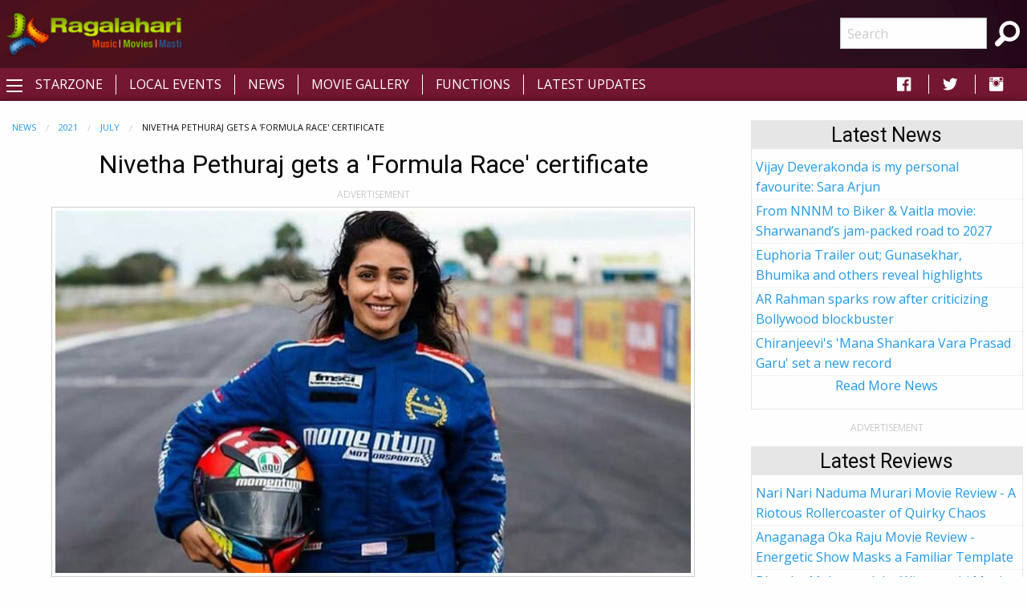

--- FILE ---
content_type: text/html; charset=utf-8
request_url: https://www.ragalahari.com/tollywood-news-2021-july/163668/nivetha-pethuraj-gets-a-formula-race-certificate
body_size: 17950
content:

<!doctype html>
<html class="no-js" lang="en">
<head><title>
	Nivetha Pethuraj gets a 'Formula Race' certificate
</title><meta charset="utf-8" /><meta name="viewport" content="width=device-width, initial-scale=1.0" /><meta name="description" content="Nivetha Pethuraj has successfully completed the Level 1 of the Formula Race Car Training Program from a racing school in Coimbatore." />
<meta name="keywords" content="nivetha pethuraj formula race certificate,nivetha pethuraj formula race car training program,nivetha pethuraj car race,nivetha pethuraj car race training program." />
<meta name="application-name" content="Ragalahari" />
<meta property="og:title" content="Nivetha Pethuraj gets a 'Formula Race' certificate" />
<meta property="og:type" content="article" />
<meta property="og:image" content="https://media.ragalahari.com/news/july2021/nivetha-pethuraj-gets-formula-race-certificate-july14-16x.jpg" />
<meta property="og:url" content="http://www.ragalahari.com/tollywood-news-2021-july/163668/nivetha-pethuraj-gets-a-formula-race-certificate" />
<meta property="og:description" content="Nivetha Pethuraj has successfully completed the Level 1 of the Formula Race Car Training Program from a racing school in Coimbatore." />
<meta name="twitter:card" content="summary_large_image" />
<meta name="twitter:site" content="@ragalahari">
<meta name="twitter:title" content="Nivetha Pethuraj gets a 'Formula Race' certificate" />
<meta name="twitter:description" content="Nivetha Pethuraj has successfully completed the Level 1 of the Formula Race Car Training Program from a racing school in Coimbatore." />
<meta name="twitter:image" content="https://media.ragalahari.com/news/july2021/nivetha-pethuraj-gets-formula-race-certificate-july14-16x.jpg" />
<link rel="canonical" href="https://www.ragalahari.com/tollywood-news-2021-july/163668/nivetha-pethuraj-gets-a-formula-race-certificate" />
<link rel="alternate" media="only screen and (max-width: 640px)" href="https://m.ragalahari.com/tollywood-news-2021-july/163668/nivetha-pethuraj-gets-a-formula-race-certificate" />
<script type="application/ld+json">
	{"@context":"http://schema.org","@type":"NewsArticle","mainEntityOfPage": {"@type": "WebPage","@id": "https://www.ragalahari.com/tollywood-news-2021-july/163668/nivetha-pethuraj-gets-a-formula-race-certificate"},"headline":"Nivetha Pethuraj gets a 'Formula Race' certificate","image":["https://media.ragalahari.com/news/july2021/nivetha-pethuraj-gets-formula-race-certificate-july14-16x.jpg","https://media.ragalahari.com/news/july2021/nivetha-pethuraj-gets-formula-race-certificate-july14-4x.jpg","https://media.ragalahari.com/news/july2021/nivetha-pethuraj-gets-formula-race-certificate-july14-1x.jpg"],"datePublished":"2021-07-14T08:52:18Z","dateModified":"2021-07-14T08:50:59Z","author":{"@type":"Organization", "name":"Ragalahari","logo":"https://icdn.ragalahari.com/ragalahari.png", "sameAs":"https://www.ragalahari.com"},"publisher":{"@type":"Organization","name":"Ragalahari","logo": {"@type":"ImageObject","url":"https://icdn.ragalahari.com/ragalahari.png"},"sameAs":"https://www.ragalahari.com"},"articleBody":"Nivetha Pethuraj has successfully completed the Level 1 of the Formula Race Car Training Program from a racing school in Coimbatore. Ever since she was in high school, the 'Brochevarevarura' actress was excited about sports cars.
Speaking in her latest interview, Nivetha said that she has gained a lot of self-confidence after participating in the course. She and her brother practiced it regularly under expert guidance.
The 'RED' and 'Virata Parvam' actress is planning to join a drifting school next.
Nivetha is doing 'Pagal' in Telugu, which is headlined by Vishwak Sen."}
</script><script type="application/ld+json">
    {"@context": "https://schema.org","@type": "BreadcrumbList","itemListElement": [{"@type": "ListItem","position": 1,"name": "News","item": "https://www.ragalahari.com/tollywood-news"},{"@type": "ListItem","position": 2,"name": "2021","item": "https://www.ragalahari.com/tollywood-news-2021"},{"@type": "ListItem","position": 3,"name": "July","item": "https://www.ragalahari.com/tollywood-news-2021-july"},{"@type": "ListItem","position": 3,"name": "Nivetha Pethuraj gets a Formula Race certificate","item": "https://www.ragalahari.com/tollywood-news-2021-july/163668/nivetha-pethuraj-gets-a-formula-race-certificate"}]}
</script>

<style type="text/css">
article.rgnews { margin-bottom:10px; }
article.rgnews1 img { margin:0 20px 20px 20px; text-align:center; }
article.rgnews a { color: #62A2D1;text-decoration:none;position:relative; /* need for underline effect */ }
article.rgnews blockquote { border-left:4px solid #FE4300;margin-bottom:20px;background-color: #fafafa; }
article.rgnews cite {font-weight:bold;}
article.rgnews q {color:#555;}
hgroup { padding-bottom:20px; }
.raga-news .card h2{color: #FE4300;font-size: 1.25rem;line-height: unset;margin-bottom: 0;font-weight: bold;}

.raga-interview img.thumbnail {margin:.5rem;max-width:25rem;}
div.otherintlinks div.column:first-child {padding-left:0px;}
div.otherintlinks div.column:last-child {padding-right:0px;}


/*time.rgnewstime {
  float:right; 
  font-size:0.7em; 
  padding:0;
  color:#A3C703;

  font-weight:bold;
}
p:first-of-type {  font-size: 1.25em;}*/
</style>
<meta property="fb:app_id" content="154425487992341" /><link rel="shortcut icon" type="image/x-icon" href="/rglhrifavicon.ico" /><link rel="stylesheet" href="../../css/app.css" /><link href="https://fonts.googleapis.com/css?family=Open+Sans|Roboto" rel="stylesheet" /><link href="https://cdnjs.cloudflare.com/ajax/libs/foundicons/3.0.0/foundation-icons.css" rel="stylesheet" type="text/css" />
<script type='text/javascript'>
    (function (a, b) { if (b.indexOf("//m.") > -1 && !(/(android|bb\d+|meego).+mobile|avantgo|bada\/|blackberry|blazer|compal|elaine|fennec|hiptop|iemobile|ip(hone|od)|iris|kindle|lge |maemo|midp|mmp|mobile.+firefox|netfront|opera m(ob|in)i|palm( os)?|phone|p(ixi|re)\/|plucker|pocket|psp|series(4|6)0|symbian|treo|up\.(browser|link)|vodafone|wap|windows ce|xda|xiino/i.test(a) || /1207|6310|6590|3gso|4thp|50[1-6]i|770s|802s|a wa|abac|ac(er|oo|s\-)|ai(ko|rn)|al(av|ca|co)|amoi|an(ex|ny|yw)|aptu|ar(ch|go)|as(te|us)|attw|au(di|\-m|r |s )|avan|be(ck|ll|nq)|bi(lb|rd)|bl(ac|az)|br(e|v)w|bumb|bw\-(n|u)|c55\/|capi|ccwa|cdm\-|cell|chtm|cldc|cmd\-|co(mp|nd)|craw|da(it|ll|ng)|dbte|dc\-s|devi|dica|dmob|do(c|p)o|ds(12|\-d)|el(49|ai)|em(l2|ul)|er(ic|k0)|esl8|ez([4-7]0|os|wa|ze)|fetc|fly(\-|_)|g1 u|g560|gene|gf\-5|g\-mo|go(\.w|od)|gr(ad|un)|haie|hcit|hd\-(m|p|t)|hei\-|hi(pt|ta)|hp( i|ip)|hs\-c|ht(c(\-| |_|a|g|p|s|t)|tp)|hu(aw|tc)|i\-(20|go|ma)|i230|iac( |\-|\/)|ibro|idea|ig01|ikom|im1k|inno|ipaq|iris|ja(t|v)a|jbro|jemu|jigs|kddi|keji|kgt( |\/)|klon|kpt |kwc\-|kyo(c|k)|le(no|xi)|lg( g|\/(k|l|u)|50|54|\-[a-w])|libw|lynx|m1\-w|m3ga|m50\/|ma(te|ui|xo)|mc(01|21|ca)|m\-cr|me(rc|ri)|mi(o8|oa|ts)|mmef|mo(01|02|bi|de|do|t(\-| |o|v)|zz)|mt(50|p1|v )|mwbp|mywa|n10[0-2]|n20[2-3]|n30(0|2)|n50(0|2|5)|n7(0(0|1)|10)|ne((c|m)\-|on|tf|wf|wg|wt)|nok(6|i)|nzph|o2im|op(ti|wv)|oran|owg1|p800|pan(a|d|t)|pdxg|pg(13|\-([1-8]|c))|phil|pire|pl(ay|uc)|pn\-2|po(ck|rt|se)|prox|psio|pt\-g|qa\-a|qc(07|12|21|32|60|\-[2-7]|i\-)|qtek|r380|r600|raks|rim9|ro(ve|zo)|s55\/|sa(ge|ma|mm|ms|ny|va)|sc(01|h\-|oo|p\-)|sdk\/|se(c(\-|0|1)|47|mc|nd|ri)|sgh\-|shar|sie(\-|m)|sk\-0|sl(45|id)|sm(al|ar|b3|it|t5)|so(ft|ny)|sp(01|h\-|v\-|v )|sy(01|mb)|t2(18|50)|t6(00|10|18)|ta(gt|lk)|tcl\-|tdg\-|tel(i|m)|tim\-|t\-mo|to(pl|sh)|ts(70|m\-|m3|m5)|tx\-9|up(\.b|g1|si)|utst|v400|v750|veri|vi(rg|te)|vk(40|5[0-3]|\-v)|vm40|voda|vulc|vx(52|53|60|61|70|80|81|83|85|98)|w3c(\-| )|webc|whit|wi(g |nc|nw)|wmlb|wonu|x700|yas\-|your|zeto|zte\-/i.test(a.substr(0, 4)))) window.location = b.replace("//m.", "//www."); })(navigator.userAgent || navigator.vendor || window.opera, window.location.href.toLowerCase());

</script>


<script type="text/javascript" src="//dsh7ky7308k4b.cloudfront.net/publishers/ragalaharicom.min.js"></script>

<script async='async' src='https://www.googletagservices.com/tag/js/gpt.js'></script>
<script>
var googletag = googletag || {};
googletag.cmd = googletag.cmd || [];
</script>
<script>
googletag.cmd.push(function() {
    googletag.defineSlot('/8095840/.2_A.36507.4_ragalahari.com_tier1', [[300, 250], [336, 280]], 'ragalaharicom_desktop_rttop').addService(googletag.pubads());
    googletag.defineSlot('/8095840/.2_A.36508.4_ragalahari.com_tier1', [[300, 250], [160, 600], [300, 600]], 'ragalaharicom_desktop_hm_rtmid').addService(googletag.pubads());
    googletag.defineSlot('/8095840/.2_A.36509.4_ragalahari.com_tier1', [300, 250], 'ragalaharicom_desktop_rtmid').addService(googletag.pubads());
    googletag.defineSlot('/8095840/.2_A.36510.4_ragalahari.com_tier1', [300, 250], 'ragalaharicom_desktop_hm_lttop').addService(googletag.pubads());
    googletag.defineSlot('/8095840/.2_A.36511.4_ragalahari.com_tier1', [300, 250], 'ragalaharicom_desktop_hm_ltmid').addService(googletag.pubads());
    googletag.defineSlot('/8095840/.2_A.36512.4_ragalahari.com_tier1', [300, 250], 'ragalaharicom_desktop_hm_ltbtm').addService(googletag.pubads());
    googletag.defineSlot('/8095840/.2_A.36513.3_ragalahari.com_tier1', [[728, 90], [970, 90], [970, 250]], 'ragalaharicom_desktop_header').addService(googletag.pubads());
    googletag.defineSlot('/8095840/.2_A.36506.3_ragalahari.com_tier1', [[728, 90], [970, 90]], ' ragalaharicom_desktop_hm_header').addService(googletag.pubads());
    googletag.defineSlot('/8095840/.2_A.36514.4_ragalahari.com_tier1', [[300, 250], [160, 600], [300, 600]], 'ragalaharicom_desktop_rtbtm').addService(googletag.pubads());
    googletag.defineSlot('/8095840/.2_A.36516.3_ragalahari.com_tier1', [[728, 90], [970, 90]], 'ragalaharicom_desktop_footer').addService(googletag.pubads());
    googletag.defineSlot('/8095840/.2_A.36517.3_ragalahari.com_tier1', [[728, 90], [970, 90]], 'ragalaharicom_desktop_incontent1').addService(googletag.pubads());
    googletag.defineSlot('/8095840/.2_A.36518.3_ragalahari.com_tier1', [[728, 90], [970, 90]], 'ragalaharicom_desktop_incontent2').addService(googletag.pubads());
    googletag.defineSlot('/8095840/.2_A.36519.3_ragalahari.com_tier1', [[728, 90], [970, 90]], 'ragalaharicom_desktop_incontent3').addService(googletag.pubads());
    googletag.defineSlot('/8095840/.2_A.36520.3_ragalahari.com_tier1', [[728, 90], [970, 90]], 'ragalaharicom_desktop_incontent4').addService(googletag.pubads());
    
    if (window.innerWidth > 1440) {
        googletag.defineSlot('/8095840/.2_A.36515.2_ragalahari.com_tier1', [160, 600], 'ragalaharicom_desktop_lttop').addService(googletag.pubads());
    }
    else if (window.innerWidth > 1399) {
        googletag.defineSlot('/8095840/.2_A.36515.2_ragalahari.com_tier1', [160, 600], 'ragalaharicom_desktop_lttop').addService(googletag.pubads());
    }
    googletag.pubads().enableLazyLoad({
        fetchMarginPercent: 500,
        renderMarginPercent: 200,
        mobileScaling: 2.0
    });
googletag.enableServices();
});
</script>

<style type="text/css"> 
    .galleryname {font-size: .9em;font-weight: bold;color: #505050;text-align: center;margin-bottom:0;}
    #divWG table {border-collapse:unset;margin-bottom:0;}
    #divWG table td{background-color:#ffffff;padding:.5rem 0;}
    .gallerydate {font-size: .7em;font-weight: normal;color: #999999;text-align: center;white-space: nowrap;margin-bottom:1rem;}
    .eventrelated{float: left;font-size: .6875rem;font-weight:bold;cursor: default;text-transform: uppercase;}
    .adlabel {font-size:.75rem;line-height:1rem;text-transform:uppercase;color:#CACACA;text-align:center}
	a.galimg {display:block; text-align:center;}
	a.galimg  img.thumbnail { margin-bottom:0.3rem;}
    a.galimg img.thumbnail { max-width: 208px;} 
    header {padding: 10px 0 0 0;text-align: center;background: #741732 url('/img/header-bg.png') no-repeat left top;}
    .raga-arrow {font-size: 12px; margin-bottom:3px;color:rgba(0,0,0,.5);}
    .left-off-canvas-menu ul {list-style:none;}
    .raga-offcanvas-title {padding:5px 10px;}
    .raga-arrow {font-size: 10px; margin-bottom:3px;color:rgba(255,255,255,.5);}
    .top1-bar-left .menu {margin-left:35px;position: relative;top: -28px;}
    #raga-top-menu .menu a {color:#fff;text-transform: uppercase;}
    #raga-top-menu .menu li a {padding: 0.27rem 1rem;}
    @media only screen and (min-width: 40em) {
        #raga-top-menu .menu:last-child {border-left: 1px solid #ffffff;}
        #raga-top-menu .menu:first-child {border-left: none;}
        #raga-top-menu .menu li:not(:last-child) {border-right: 1px solid #ffffff; } 
    }
    @media screen and (max-width: 49.9375em) {
        ul.breadcrumbs li {float:none;display:inline;}
        ul.breadcrumbs.float-right li {float:left;display:inline;}
    }
    .left-off-canvas-menu ul {list-style:none;margin:0;padding:0;}
    .left-off-canvas-menu ul ul { padding-left:20px;}
    .left-off-canvas-menu li {padding:5px 10px;}
    .left-off-canvas-menu li a {display:block; color:#fff;}
    .left-off-canvas-menu li:hover {background-color:#a74a65;}
    .raga-offcanvas-title {padding:5px 10px;}
    [id="offCanvasLeft"] {min-height:100%; background:#741732;}
    .top-bar {background: #741732;}
    .top-bar ul {background: #741732;}
    .top-bar ul li {background: #741732;}
    .top-bar ul li a {color: #fff;}
	.pagination li {border: 1px solid #cacaca;border-radius: 50%;}
    .pagination a {border-radius: 50%;}		  
    .ragalahari-search {font-size:2.5em;margin: 0 10px;}
    .ragalahari-search-icon {margin: 0 10px;cursor:pointer;color:#fff;}
    .ragalahari-search-area {padding: 0 10px;position:relative; top:-20px;}
    footer {background:  #741732 url('/img/footer-bg.png') no-repeat left top;}
    .ragalahari-copyright { text-align:center; color:#fff;margin:10px 20px;}
    #raga-header .row .columns{min-height:75px;}
    div#galnav .fi-thumbnails {font-size:30px;}
    div#galnav .fi-arrow-left {font-size:34px;}
    div#galnav .fi-arrow-right {font-size:34px;}
    #rtlatestnews.card, #rtlatest.card, #rtlatestreviews.card, #btmlatest.card {margin:15px 5px;border: 1px solid #e6e6e6;border-radius: 0;background: #fefefe;box-shadow: none;overflow: hidden;color: #0a0a0a;}
    #rtlatestnews .card-divider, #rtlatest .card-divider, #rtlatestreviews .card-divider, #btmlatest .card-divider {padding:0px 15px;font-weight:bold;background: #e6e6e6;}
    #rtlatestnews .card-section, #rtlatest .card-section, #rtlatestreviews .card-section {padding:0px;text-align:left}
    #rtlatestnews ul, #rtlatest ul, #rtlatestreviews ul {list-style:none;margin:0px}
    #rtlatestnews li, #rtlatest li, #rtlatestreviews li {padding:2px 5px;border-bottom:1px #e6e6e6 dotted;}
    #btmlatest .galleryname {margin-bottom: 1rem;}
    #topBtn {display: none;position: fixed;bottom: 5px;right: 5px; z-index: 99; font-size: 20px;border: none;outline: none;background-color: #80082f;color: white;cursor: pointer;width:30px;height:30px;border-radius: 4px;box-shadow: 0 4px 8px 0 rgba(0, 0, 0, 0.2), 0 6px 20px 0 rgba(0, 0, 0, 0.19);}
    #topBtn:hover {background-color: #555;}
    .menu>li>a i.fi-social-facebook {padding: 0 3px;font-size:24px}
    .menu>li>a i.fi-social-twitter {padding: 0 3px;font-size:24px}
    .menu>li>a i.fi-social-instagram {padding: 0 3px;font-size:24px}
    .menu>li>a i.fi-social-facebook:hover {color: #4267b2;background-color: #fff;border-radius: 5px;}
    .menu>li>a i.fi-social-twitter:hover {color: #38A1F3;background-color: #fff;border-radius: 5px;}
    .menu>li>a i.fi-social-instagram:hover {border-radius: 5px;color: #fff;vertical-align: middle;background: #d6249f;background: radial-gradient(circle at 95% 17%, #fdf497 0%, #fdf497 5%, #fd5949 45%,#d6249f 60%,#285AEB 90%);box-shadow: 0px 3px 20px rgba(0,0,0,.25);}
    .raga-movie h1 {/*border-bottom:0px solid #ccc;margin:0; margin-bottom:20px;font-size:2em;*/color: #FE4300;}
    .raga-movie .accordion-title h2 {color:#FE4300;font-size:1.25rem;line-height:unset;margin-bottom:0;font-weight:bold;}
    .raga-movie .accordion-title{padding:.75rem;border:0;background-color:#eeeeee;border-bottom:1px solid #ffffff;}
    .raga-movie .accordion-title:hover, .raga-movie-cnt .accordion-title:focus {background-color:#eeeeee;}
    .raga-movie .accordion-content{padding:.75rem;border:0;}    
    .raga-movie .accordion-content h3.hdrtitle {font-size:1rem;font-weight:normal;display:inline;padding-right:1rem;}
    .raga-movie .accordion-content h3 {font-size:1.875rem;font-weight:bold;}
    .raga-movie .accordion-content h4 {font-size:1.125rem;font-weight:bold;}
    .raga-movie :last-child>.accordion-content:last-child {border:0;}
    .raga-movie .accordion-title::before {font-family:"foundation-icons";content:'\f10e';color:#696969;font-weight:bold;}
    .raga-movie .is-active>.accordion-title::before {font-family:"foundation-icons";content:'\f10d';color:#696969;font-weight:bold;}
    .btm-latestnews h3 {color: #FE4300;font-size: 1.25rem;line-height: unset;margin-bottom: 0;font-weight: 600;}
    .btm-latestnews .item {margin-bottom:1rem;}
    .btm-latestnews .item img.thumbnail {width:97px;height:58px;margin:0 0 0 0.5rem;}
    .btm-latestnews .item a {color:#0a0a0a;font-weight:500;}
    
</style>
<style type="text/css">
.overlay{position:fixed;top:0;left:0;inset:0;background-color:rgba(255,255,255,.75);z-index:1;height:100%;width:100vw;display:none}.overlay-content{inset:0;background-color:#fff;z-index:2;width:88vw;height:100%;margin:auto;padding:0}.frame{width:100%;height:90%;border:0}
</style>
<script>
/*ad = document.getElementById('rglandingad');
    TIME_TO_SHOW_AD = 1000 * 30;
    function closedAd() { document.getElementById('rglandingad').style.display = "none" }
    setTimeout(() => { document.getElementById('rglandingad').style.display = "none" }, 1000 * 30)*/
</script>

<script type="text/javascript">
    window._taboola = window._taboola || [];
    _taboola.push({article:'auto'});
    !function (e, f, u, i) {
        if (!document.getElementById(i)){
        e.async = 1;
        e.src = u;
        e.id = i;
        f.parentNode.insertBefore(e, f);
        }
    }(document.createElement('script'),
    document.getElementsByTagName('script')[0],
    '//cdn.taboola.com/libtrc/ragalahari/loader.js',
    'tb_loader_script');
    if(window.performance && typeof window.performance.mark == 'function')
        {window.performance.mark('tbl_ic');}
</script>  

<script>
  var _comscore = _comscore || [];
  _comscore.push({ c1: "2", c2: "35216243" });
  (function() {
    var s = document.createElement("script"), el = document.getElementsByTagName("script")[0]; s.async = true;
    s.src = "https://sb.scorecardresearch.com/cs/35216243/beacon.js";
    el.parentNode.insertBefore(s, el);
  })();
</script>
<noscript>
  <img src="https://sb.scorecardresearch.com/p?c1=2&amp;c2=35216243&amp;cv=3.6.0&amp;cj=1">
</noscript>
<script type="text/javascript" src="//platform-api.sharethis.com/js/sharethis.js#property=5920406beb4aae0011910de8&product=inline-share-buttons"></script>
<script type="text/javascript">
    _atrk_opts = { atrk_acct:"gcxwp1IWh910mh", domain:"ragalahari.com",dynamic: true};
    (function() { var as = document.createElement('script'); as.type = 'text/javascript'; as.async = true; as.src = "https://certify-js.alexametrics.com/atrk.js"; var s = document.getElementsByTagName('script')[0];s.parentNode.insertBefore(as, s); })();
</script>
<noscript><img src="https://certify.alexametrics.com/atrk.gif?account=gcxwp1IWh910mh" style="display:none" height="1" width="1" alt="" /></noscript>
<script>
// When the user scrolls down 20px from the top of the document, show the button
window.onscroll = function() {scrollFunction()};

function scrollFunction() {
  if (document.body.scrollTop > 20 || document.documentElement.scrollTop > 20) {
    document.getElementById("topBtn").style.display = "block";
  } else {
      document.getElementById("topBtn").style.display = "none";
  }
}

// When the user clicks on the button, scroll to the top of the document
function topFunction() {
  document.body.scrollTop = 0;
  document.documentElement.scrollTop = 0;
}
</script>

<script  id="feedify_webscript" >
var feedify = feedify || {};
window.feedify_options={fedify_url:"https://feedify.net/"};
(function (window, document){
	function addScript( script_url ){
		var s = document.createElement('script');
		s.type = 'text/javascript';
		s.src = script_url;
		document.getElementsByTagName('head')[0].appendChild(s);
	}
	addScript('https://tpcf.feedify.net/uploads/settings/96999100d824fe5c56ad4cec50415c99.js?ts='+Math.random());
	addScript('https://cdn.feedify.net/getjs/feedbackembad-min-3.0.js');
})(window, document);
</script>
<link rel="manifest" href="/manifest.json">

<script async src="https://cdn.unibots.in/headerbidding/common/hb.js"></script>
<script async src="https://cdn.unibotscdn.com/player/mvp/player.js"></script>
</head>
<body>

<div style="display:none"></div>


<div id="rglandingad" class="overlay">
  <div class="overlay-content">
	<div style="background-color:#aaa;color:#fff;padding:0.3rem;height:35px;"><a href="/index.aspx"><img style="width:35px;border:0;vertical-align:bottom;float:left" src="/ragalahari-sm-logo.png" alt="Movies | Music | Masti"></a>
	<a href="javascript:closedAd()" style="float:right;padding:0.8rem 0 0;font-weight:bold;color:#fff;text-decoration:none">Close Aha Ad</a></div>
	<div style="text-align:center;margin:0.8rem 0 0">
	
		<div id="ad-content">
		
		</div>
	</div>
  </div>
</div>	
<div class="off-canvas-wrapper">
  <div class="off-canvas-wrapper-inner" data-off-canvas-wrapper>
    <header id="raga-header" class="show-for-large">
      <div class="row expanded collapse">
        <div class="large-2 columns top-bar-left">
          <a href="/index.aspx"><img border="0" src="//icdn.ragalahari.com/ragalaharilogo.png" alt="Movies | Music | Music" /></a>
        </div>
        <div class="large-7 columns">
                        
              
            
         
        </div>
        <div class="large-2 columns top-bar-right">
          <form action="/searchresults.aspx" id="cse-search-box">
            <input type="hidden" name="cx" value="partner-pub-6953154562897597:m0uiypqk0et" />
            <input type="hidden" name="cof" value="FORID:11" />
            <input type="hidden" name="ie" value="ISO-8859-1" />
            <ul class="menu">
                <li><input name="q" type="search" placeholder="Search"></li>
                <li class="ragalahari-search"><button type="submit" name="sa" value="Search"><i class="ragalahari-search-icon fi-magnifying-glass"></i></button></li>
            </ul>
            </form>
        </div>
      </div>
    </header>
    <div data-sticky-container>
    <div class="top-bar" id="raga-top-menu" data-sticky-on="medium" data-margin-top="0" data-top-anchor="raga-header:bottom" style="width:100%">
      <div class="top-bar-left">
        <button class="menu-icon" type="button" data-open="offCanvasLeft"></button>
      </div>
      <div class="top-bar-left hide-for-small-only">
        <ul class="menu">
          <li><a href="/starzone.aspx">Starzone</a></li>
          <li><a href="/localevents.aspx">Local Events</a></li>
          <li><a href="/tollywood-news">News</a></li>
          <li><a href="/gallery.aspx">Movie Gallery</a></li>
          <li><a href="/functions.aspx">Functions</a></li>
          <li><a href="/latestupdates.aspx">Latest Updates</a></li>
        </ul>
      </div>
      <div class="top-bar-right hide-for-small-only">
        <ul class="menu">
          <li><a href="https://fb.com/ragalahari" target="_blank" style="padding:0 .9rem"><i class="fi-social-facebook"></i></a></li>
          <li><a href="https://twitter.com/ragalahari" target="_blank" style="padding:0 .9rem"><i class="fi-social-twitter"></i></a></li>
          <li><a href="https://www.instagram.com/ragalahari" target="_blank" style="padding:0 .9rem"><i class="fi-social-instagram"></i></a></li>
        </ul>
      </div>
    </div>
    </div>

    <!-- off-canvas left menu -->
    <div class="off-canvas position-left" id="offCanvasLeft" data-off-canvas>
      <aside class="left-off-canvas-menu">
        <div class="raga-offcanvas-title"><a href="/"><img border="0" src="//icdn.ragalahari.com/ragalaharilogo.png" alt="Movies | Music | Music" /></a></div>
        <ul class="off-canvas-list">
          <li><a href="/index.aspx">Home</a></li>
          <li><a href="/latestupdates.aspx">Latest Updates</a></li>

          <li><a href="#" class="off-canvas-submenu-call">Local Events</a></li>
          <ul class="off-canvas-submenu">
            <li><a href="/localevents.aspx">Latest</a></li>
            <li><a href="/localeventssearch.aspx">A-Z Listing</a></li>
          </ul>
          <li><a href="#" class="off-canvas-submenu-call">News/Articles</a></li>
          <ul class="off-canvas-submenu">
            <li><a href="/tollywood-news">News</a></li>
            <li><a href="/pressreleases.aspx">Press Releases</a></li>
            <li><a href="/moviereview.aspx">Movie Reviews</a></li>
            <li><a href="/interviews.aspx">Interviews</a></li>
            <li><a href="/articles.aspx">Articles</a></li>
          </ul>
          <li><a href="#" class="off-canvas-submenu-call">Starzone</a></li>
          <ul class="off-canvas-submenu">
            <li><a href="/starzone.aspx">Latest</a></li>
            <li><a href="/photosession/starzone.aspx">Exclusive Shoots</a></li>
            <li><a href="/actor/starzone.aspx">Actor</a></li>
            <li><a href="/actress/starzone.aspx">Actress</a></li>
            <li><a href="/freshface/starzone.aspx">Fresh Faces</a></li>
            <li><a href="/anchor/starzone.aspx">Anchors</a></li>
            <li><a href="/models/starzone.aspx">Models</a></li>
            <li><a href="/contestants/starzone.aspx">Contestants</a></li>
            <li><a href="/sizzlers/starzone.aspx">Sizzlers</a></li>
            <li><a href="/otherartist/starzone.aspx">Character Artists</a></li>
          </ul>
          <li><a href="#" class="off-canvas-submenu-call">Movies</a></li>
          <ul class="off-canvas-submenu">
            <li><a href="/gallery.aspx">Photos</a></li>
            <li><a href="/functions.aspx">Functions</a></li>
            <li><a href="/onthesets.aspx">Working Stills</a></li>
            <li><a href="/interviews.aspx">Interviews</a></li>
            <li><a href="/posters/index.aspx">Poster Designs</a></li>
            
          </ul>


          <li><a href="/advertisewithus.aspx">Advertise</a></li>

        </ul>
      </aside>
    </div>

    <div class="off-canvas-content" data-off-canvas-content>
      <br class="show-for-large"/>
      <div class="row expanded collapse">
        <div class="small-11 medium-11 large-11 xlarge-1 xxlarge-1 columns text-center hide-for-small-only hide-for-medium-only hide-for-large-only">          
          
              
          <div style="width:160px;height:1px;color:white">Ragalahari</div>
          <div id="lefttop" data-sticky-container>
          <div data-sticky data-margin-top="0" data-top-anchor="raga-top-menu:bottom" data-btm-anchor="raga-footer:top" style="background-color:#fff;width:100%">
          
          <div class="adlabel">ADVERTISEMENT</div>
            <div id='ragalaharicom_desktop_lttop'>
                <script type='text/javascript'>
                googletag.cmd.push(function() {
                    googletag.display('ragalaharicom_desktop_lttop');
                });
                </script>
            </div>              
          
          </div></div>
          
          
        </div>
        <div class="small-11 medium-8 large-8 xlarge-8 xxlarge-8 columns">
          <form method="post" action="./nivetha-pethuraj-gets-a-formula-race-certificate?year=2021&amp;month=july&amp;newsid=163668&amp;title=nivetha-pethuraj-gets-a-formula-race-certificate" id="form1">
<div class="aspNetHidden">
<input type="hidden" name="__VIEWSTATE" id="__VIEWSTATE" value="/wEPDwUJNjg1NTkzNTI2ZGSTCgCj0O8SODeHNWU4DDcWixxUPdKdqwdXQ9AxVncOMw==" />
</div>

<div class="aspNetHidden">

	<input type="hidden" name="__VIEWSTATEGENERATOR" id="__VIEWSTATEGENERATOR" value="CA599B58" />
</div>
                
<div class="column raga-news">

<nav aria-label="You are here:" role="navigation"><ul class="breadcrumbs"><li><a href="/tollywood-news">News</a></li><li><a href="/tollywood-news-2021">2021</a></li><li><a href="/tollywood-news-2021-july">July</a></li><li><span class="show-for-sr">Current: </span>Nivetha Pethuraj gets a 'Formula Race' certificate</li></ul></nav> 
<article class="rgnews">
    <h1 class="text-center">Nivetha Pethuraj gets a 'Formula Race' certificate</h1>
    <div id="_pagecontent_adlabel" class="adlabel">ADVERTISEMENT</div>
    
            <div id='ragalaharicom_desktop_header' class='text-center' style='margin:.5rem 0;'>
            <script type = 'text/javascript' >
            googletag.cmd.push(function() {
                googletag.display('ragalaharicom_desktop_header');
            });
            </script>
            </div>
            
    
    
    <div class="sharethis-inline-share-buttons" style="margin:.5rem 0"></div>
    <div class="text-center">
    
    <img src="https://media.ragalahari.com/news/july2021/nivetha-pethuraj-gets-formula-race-certificate-july14-16x.jpg" class="thumbnail" style="width:50em"/>
    </div>
    <div class="text-justify">
    <p><a href="/stars/profile/55792/nivetha-pethuraj-biography.aspx" class="incntlink">Nivetha Pethuraj</a> has successfully completed the Level 1 of the Formula Race Car Training Program from a racing school in Coimbatore. Ever since she was in high school, the 'Brochevarevarura' actress was excited about sports cars.</p>
<p>Speaking in her latest interview, Nivetha said that she has gained a lot of self-confidence after participating in the course. She and her brother practiced it regularly under expert guidance.</p>
<p>The 'RED' and 'Virata Parvam' actress is planning to join a drifting school next.</p>
<p>Nivetha is doing 'Pagal' in Telugu, which is headlined by Vishwak Sen.</p>
    </div>  
</article>


<div class="clearfix">
<link rel="dns-prefetch" href="//exmarketplace.com"> <link rel="preconnect" href="//cdn.exmarketplace.com"> <script src="https://cdn.exmarketplace.com/bidder/vzn/ragalahari/ragalahari.dfp.js"></script>
<div id="native-1"></div>
</div>

<div style="text-align:right;margin-bottom:5px;" class="gallerydate"><time datetime="7/14/2021 8:50:59 AM">Updated on July 14, 2021</time></div>
<div class="clearfix"><ul class="breadcrumbs float-right"><li style="color:#8a8a8a">Related Links</li><li><a href="/stars/profile/55792/nivetha-pethuraj-biography.aspx">Nivetha Pethuraj</a></li></ul></div>
 

<div id="_pagecontent_othernews" class="othernewslinks row expanded">
    <div class="small-11 medium-5 column">
        <div class="card">
        <div class="card-divider">
            <h2>Tollywood News</h2>
        </div>
        <div class="card-section">
        <ul class="no-bullet1">
                <li><a href="/tollywood-news-2024-november/173015/netflix-docudrama-ignites-backlash-against-nayanthara-misogyny-or-mere-trolling">Netflix Docudrama Ignites Backlash Against Nayanthara: Misogyny or Mere Trolling?</a></li>
            
                <li><a href="/tollywood-news-2024-september/172665/adivi-sesh-lines-up-three-projects-in-2025">Adivi Sesh lines up three projects in 2025</a></li>
            
                <li><a href="/tollywood-news-2021-november/164809/taxi-first-look-poster-out">An interesting poster from 'Taxi' unveiled as Diwali update</a></li>
            
                <li><a href="/tollywood-news-2019-march/158315/ntr-changes-his-mind-about-bigg-boss">NTR changes his mind about Bigg Boss</a></li>
            
                <li><a href="/tollywood-news-2020-december/161464/young-producer-vishwanath-tanneeru-to-turn-a-director-in-the-new-year">Young producer Vishwanath Tanneeru to turn a director in the New Year!</a></li>
            
                <li><a href="/tollywood-news-2019-october/159237/venkatesh-will-be-reprising-dhanushs-role">Veteran star to do another remake</a></li>
            
                <li><a href="/tollywood-news-2023-september/170163/pawan-kalyan-project-with-surender-reddy-is-back">Pawan Kalyan's project with Surender Reddy is back! </a></li>
            
                <li><a href="/tollywood-news-2022-may/166484/superstar-krishna-fondly-remembers-ba-raju">Superstar Krishna fondly remembers BA Raju</a></li>
            
                <li><a href="/tollywood-news-2017-october/135201/tv-artist-mallika-is-no-more">TV artist Mallika is no more</a></li>
            
                <li><a href="/tollywood-news-2023-march/169060/suriya42-crucial-updates-are-to-arrive">Suriya42's crucial updates are to arrive!</a></li>
            </ul>
        </div>
        </div>
    </div>
    <div class="small-11 medium-1 column"></div>    
    <div class="small-11 medium-5 column">
        <div class="card">
        <div class="card-divider">
            <h2>Latest Tollywood News</h2>
        </div>
        <div class="card-section">
        <ul class="no-bullet1">
                <li><a href="/tollywood-news-2026-january/176293/amb-cinemas-debuts-in-bengaluru">AMB Cinemas debuts in Bengaluru</a></li>
            
                <li><a href="/tollywood-news-2026-january/176296/suriya-helps-producer-clear-rs-200-cr-debt">Suriya helps producer clear Rs 200 Cr debt?</a></li>
            
                <li><a href="/tollywood-news-2026-january/176279/anaganaga-oka-raju-is-an-energetic-family-entertainer-naveen-polishetty">Anaganaga Oka Raju is an energetic family entertainer: Naveen Polishetty</a></li>
            
                <li><a href="/tollywood-news-2026-january/176280/the-raja-saab-crosses-rs-200-crore">The Raja Saab crosses Rs 200 crore</a></li>
            
                <li><a href="/tollywood-news-2026-january/176300/classic-film-mahesh-babu-didnt-chase-unreal-action">Classic film: Mahesh Babu didn't chase unreal action</a></li>
            
                <li><a href="/tollywood-news-2026-january/176277/why-does-telangana-govt-permit-multiplex-rates-for-single-screens">Why does Telangana govt permit multiplex rates for single screens?</a></li>
            
                <li><a href="/tollywood-news-2026-january/176295/the-raja-saab-rs-238-cr-in-opening-week">The Raja Saab: Rs 238 Cr in Opening Week</a></li>
            
                <li><a href="/tollywood-news-2026-january/176306/ar-rahman-sparks-row-after-criticizing-bollywood-blockbuster">AR Rahman sparks row after criticizing Bollywood blockbuster</a></li>
            
                <li><a href="/tollywood-news-2026-january/176299/glimpse-of-yellamma-out-devi-sri-prasad-is-parshi">Glimpse of 'Yellamma' out: Devi Sri Prasad is Parshi</a></li>
            
                <li><a href="/tollywood-news-2026-january/176281/anaganaga-oka-raju-has-a-political-satire-element-s-naga-vamsi">Anaganaga Oka Raju has a political satire element: S Naga Vamsi </a></li>
            </ul>
        </div>
        </div>
    </div>
</div>
<div class="column">
    <div id="btmlatest" class="card">
<div class="card-divider"><h4> Latest Movie Events</h4></div>
<div class="card-section">
<div class="row small-up-2 medium-up-4 expanded"><div class="column">
<a class="galimg" href="/functions/124596/gunasekhar-euphoria-movie-trailer-launch-event-press-meet.aspx"><img src="https://img.ragalahari.com/jan2026/functions/euphoria-trailer-launch-event/euphoria-trailer-launch-eventthumb.jpg" srcset="/img/galthumb.jpg" data-srcset="https://img.ragalahari.com/jan2026/functions/euphoria-trailer-launch-event/euphoria-trailer-launch-eventthumb.jpg" title="Euphoria Movie Trailer Launch Event, Press Meet" class="lazyload thumbnail"/></a>
<h5 class="galleryname"><a id="lnknav" href="/functions/124596/gunasekhar-euphoria-movie-trailer-launch-event-press-meet.aspx" class="galleryname">Euphoria Movie Trailer Launch Event, Press Meet</a></h5>
</div><div class="column">
<a class="galimg" href="/functions/124595/bhartha-mahasayulaku-wignyapthi-blockbuster-success-meet.aspx"><img src="https://img.ragalahari.com/jan2026/functions/bmw-movie-bb-success-meet/bmw-movie-bb-success-meetthumb.jpg" srcset="/img/galthumb.jpg" data-srcset="https://img.ragalahari.com/jan2026/functions/bmw-movie-bb-success-meet/bmw-movie-bb-success-meetthumb.jpg" title="Bhartha Mahasayulaku Wignyapthi Blockbuster Success Meet" class="lazyload thumbnail"/></a>
<h5 class="galleryname"><a id="lnknav" href="/functions/124595/bhartha-mahasayulaku-wignyapthi-blockbuster-success-meet.aspx" class="galleryname">Bhartha Mahasayulaku Wignyapthi Blockbuster Success Meet</a></h5>
</div><div class="column">
<a class="galimg" href="/functions/124594/nari-nari-naduma-murari-movie-blockbuster-meet.aspx"><img src="https://img.ragalahari.com/jan2026/functions/nari-nari-naduma-murari-bb-meet/nari-nari-naduma-murari-bb-meetthumb.jpg" srcset="/img/galthumb.jpg" data-srcset="https://img.ragalahari.com/jan2026/functions/nari-nari-naduma-murari-bb-meet/nari-nari-naduma-murari-bb-meetthumb.jpg" title="Nari Nari Naduma Murari Movie Blockbuster Meet" class="lazyload thumbnail"/></a>
<h5 class="galleryname"><a id="lnknav" href="/functions/124594/nari-nari-naduma-murari-movie-blockbuster-meet.aspx" class="galleryname">Nari Nari Naduma Murari Movie Blockbuster Meet</a></h5>
</div><div class="column">
<a class="galimg" href="/functions/124593/bhartha-mahasayulaku-wignyapthi-movie-blockbuster-meet.aspx"><img src="https://img.ragalahari.com/jan2026/functions/bmw-blockbuster-meet/bmw-blockbuster-meetthumb.jpg" srcset="/img/galthumb.jpg" data-srcset="https://img.ragalahari.com/jan2026/functions/bmw-blockbuster-meet/bmw-blockbuster-meetthumb.jpg" title="Bhartha Mahasayulaku Wignyapthi Movie Blockbuster Meet" class="lazyload thumbnail"/></a>
<h5 class="galleryname"><a id="lnknav" href="/functions/124593/bhartha-mahasayulaku-wignyapthi-movie-blockbuster-meet.aspx" class="galleryname">Bhartha Mahasayulaku Wignyapthi Movie Blockbuster Meet</a></h5>
</div><div class="column">
<a class="galimg" href="/functions/124592/mana-shankara-vara-prasad-garu-movie-success-celebrations.aspx"><img src="https://img.ragalahari.com/jan2026/functions/msvp-garu-success-celebrations/msvp-garu-success-celebrationsthumb.jpg" srcset="/img/galthumb.jpg" data-srcset="https://img.ragalahari.com/jan2026/functions/msvp-garu-success-celebrations/msvp-garu-success-celebrationsthumb.jpg" title="Mana Shankara Vara Prasad Garu Success Celebrations" class="lazyload thumbnail"/></a>
<h5 class="galleryname"><a id="lnknav" href="/functions/124592/mana-shankara-vara-prasad-garu-movie-success-celebrations.aspx" class="galleryname">Mana Shankara Vara Prasad Garu Success Celebrations</a></h5>
</div><div class="column">
<a class="galimg" href="/functions/124591/bhartha-mahasayulaku-wignyapthi-movie-success-celebrations.aspx"><img src="https://img.ragalahari.com/jan2026/functions/bmw-movie-success-meet/bmw-movie-success-meetthumb.jpg" srcset="/img/galthumb.jpg" data-srcset="https://img.ragalahari.com/jan2026/functions/bmw-movie-success-meet/bmw-movie-success-meetthumb.jpg" title="Bhartha Mahasayulaku Wignyapthi Movie Success Celebrations" class="lazyload thumbnail"/></a>
<h5 class="galleryname"><a id="lnknav" href="/functions/124591/bhartha-mahasayulaku-wignyapthi-movie-success-celebrations.aspx" class="galleryname">Bhartha Mahasayulaku Wignyapthi Movie Success Celebrations</a></h5>
</div><div class="column">
<a class="galimg" href="/functions/124590/anaganaga-oka-raju-movie-pre-release-press-meet.aspx"><img src="https://img.ragalahari.com/jan2026/functions/aor-pre-release-press-meet/aor-pre-release-press-meetthumb.jpg" srcset="/img/galthumb.jpg" data-srcset="https://img.ragalahari.com/jan2026/functions/aor-pre-release-press-meet/aor-pre-release-press-meetthumb.jpg" title="Anaganaga Oka Raju Movie Pre Release Press Meet" class="lazyload thumbnail"/></a>
<h5 class="galleryname"><a id="lnknav" href="/functions/124590/anaganaga-oka-raju-movie-pre-release-press-meet.aspx" class="galleryname">Anaganaga Oka Raju Movie Pre Release Press Meet</a></h5>
</div><div class="column">
<a class="galimg" href="/functions/124589/anaganaga-oka-raju-movie-pre-release-event.aspx"><img src="https://img.ragalahari.com/jan2026/functions/aor-movie-pre-release-event/aor-movie-pre-release-eventthumb.jpg" srcset="/img/galthumb.jpg" data-srcset="https://img.ragalahari.com/jan2026/functions/aor-movie-pre-release-event/aor-movie-pre-release-eventthumb.jpg" title="Anaganaga Oka Raju Movie Pre Release Event" class="lazyload thumbnail"/></a>
<h5 class="galleryname"><a id="lnknav" href="/functions/124589/anaganaga-oka-raju-movie-pre-release-event.aspx" class="galleryname">Anaganaga Oka Raju Movie Pre Release Event</a></h5>
</div></div>            
</div>
</div>
    <div id="btmlatest" class="card">
<div class="card-divider"><h4> Latest Local Events</h4></div>
<div class="card-section">
<div class="row small-up-2 medium-up-4 expanded"><div class="column">
<a class="galimg" href="/localevents/189136/hi-life-exhibition-january-2026-kicks-off-at-the-lalit-ashok-bangalore.aspx"><img src="https://img.ragalahari.com/jan2026/local/hilife-exhibition-bangalore-event-15jan/hilife-exhibition-bangalore-event-15janthumb.jpg" srcset="/img/galthumb.jpg" data-srcset="https://img.ragalahari.com/jan2026/local/hilife-exhibition-bangalore-event-15jan/hilife-exhibition-bangalore-event-15janthumb.jpg" title="Hi Life Exhibition January 2026 Kicks Off at The Lalit Ashok, Bangalore" class="lazyload thumbnail"/></a>
<h5 class="galleryname"><a id="lnknav" href="/localevents/189136/hi-life-exhibition-january-2026-kicks-off-at-the-lalit-ashok-bangalore.aspx" class="galleryname">Hi Life Exhibition January 2026 Kicks Off at The Lalit Ashok, Bangalore</a></h5>
</div><div class="column">
<a class="galimg" href="/localevents/189135/highness-raunaq-yar-khan-hosts-sankranthi-celebrations-2026-hyderabad.aspx"><img src="https://img.ragalahari.com/jan2026/local/sankranthi-celebrations-hindu-muslim-goodwill/sankranthi-celebrations-hindu-muslim-goodwillthumb.jpg" srcset="/img/galthumb.jpg" data-srcset="https://img.ragalahari.com/jan2026/local/sankranthi-celebrations-hindu-muslim-goodwill/sankranthi-celebrations-hindu-muslim-goodwillthumb.jpg" title="Sankranthi Celebrations 2026 at HIGH Jubilee Hills Estate, Hyderabad " class="lazyload thumbnail"/></a>
<h5 class="galleryname"><a id="lnknav" href="/localevents/189135/highness-raunaq-yar-khan-hosts-sankranthi-celebrations-2026-hyderabad.aspx" class="galleryname">Sankranthi Celebrations 2026 at HIGH Jubilee Hills Estate, Hyderabad </a></h5>
</div><div class="column">
<a class="galimg" href="/localevents/189134/gurunanak-university-the-next-gen-summit-grand-launch-event-hyderabad.aspx"><img src="https://img.ragalahari.com/jan2026/local/the-next-gen-summit-by-gurunanak-university/the-next-gen-summit-by-gurunanak-universitythumb.jpg" srcset="/img/galthumb.jpg" data-srcset="https://img.ragalahari.com/jan2026/local/the-next-gen-summit-by-gurunanak-university/the-next-gen-summit-by-gurunanak-universitythumb.jpg" title="Grand Launch of The Next Gen Summit by Gurunanak University at Taj Vivanta" class="lazyload thumbnail"/></a>
<h5 class="galleryname"><a id="lnknav" href="/localevents/189134/gurunanak-university-the-next-gen-summit-grand-launch-event-hyderabad.aspx" class="galleryname">Grand Launch of The Next Gen Summit by Gurunanak University at Taj Vivanta</a></h5>
</div><div class="column">
<a class="galimg" href="/localevents/189133/remember-her-name-a-research-led-textile-exhibition-at-kadari-art-gallery.aspx"><img src="https://img.ragalahari.com/jan2026/local/anitha-reddy-special-preview-artist-meet/anitha-reddy-special-preview-artist-meetthumb.jpg" srcset="/img/galthumb.jpg" data-srcset="https://img.ragalahari.com/jan2026/local/anitha-reddy-special-preview-artist-meet/anitha-reddy-special-preview-artist-meetthumb.jpg" title="Kadari Art Gallery presents Remember Her Name a research-led textile exhibition" class="lazyload thumbnail"/></a>
<h5 class="galleryname"><a id="lnknav" href="/localevents/189133/remember-her-name-a-research-led-textile-exhibition-at-kadari-art-gallery.aspx" class="galleryname">Kadari Art Gallery presents Remember Her Name a research-led textile exhibition</a></h5>
</div><div class="column">
<a class="galimg" href="/localevents/189132/siva-sivani-institute-of-management-ssim-27th-samanvay-at-siva-sivani-campus-kompally.aspx"><img src="https://img.ragalahari.com/jan2026/local/siva-sivani-institute-of-management-27th-samanvay/siva-sivani-institute-of-management-27th-samanvaythumb.jpg" srcset="/img/galthumb.jpg" data-srcset="https://img.ragalahari.com/jan2026/local/siva-sivani-institute-of-management-27th-samanvay/siva-sivani-institute-of-management-27th-samanvaythumb.jpg" title="27th SAMANVAY - Siva Sivani Institute of Management Fest at Siva Sivani Campus, Kompally" class="lazyload thumbnail"/></a>
<h5 class="galleryname"><a id="lnknav" href="/localevents/189132/siva-sivani-institute-of-management-ssim-27th-samanvay-at-siva-sivani-campus-kompally.aspx" class="galleryname">27th SAMANVAY - Siva Sivani Institute of Management Fest at Siva Sivani Campus, Kompally</a></h5>
</div><div class="column">
<a class="galimg" href="/localevents/189131/ikebana-international-hyderabad-chapter-250-organises-festive-hues-hyderabad.aspx"><img src="https://img.ragalahari.com/jan2026/local/ikebana-international-hyd-event/ikebana-international-hyd-eventthumb.jpg" srcset="/img/galthumb.jpg" data-srcset="https://img.ragalahari.com/jan2026/local/ikebana-international-hyd-event/ikebana-international-hyd-eventthumb.jpg" title="Ikebana International Hyderabad Chapter #250 Annual Exhibition, Hyderabad" class="lazyload thumbnail"/></a>
<h5 class="galleryname"><a id="lnknav" href="/localevents/189131/ikebana-international-hyderabad-chapter-250-organises-festive-hues-hyderabad.aspx" class="galleryname">Ikebana International Hyderabad Chapter #250 Annual Exhibition, Hyderabad</a></h5>
</div><div class="column">
<a class="galimg" href="/localevents/189130/grand-launch-of-hi-life-exhibition-december-special-festive-edition-hyderabad.aspx"><img src="https://img.ragalahari.com/dec2025/local/hilife-exhibition-grand-launch-27dec-hyd/hilife-exhibition-grand-launch-27dec-hydthumb.jpg" srcset="/img/galthumb.jpg" data-srcset="https://img.ragalahari.com/dec2025/local/hilife-exhibition-grand-launch-27dec-hyd/hilife-exhibition-grand-launch-27dec-hydthumb.jpg" title="Hi Life Exhibition: December Special - New Year Fashions & Festive Edition Launch" class="lazyload thumbnail"/></a>
<h5 class="galleryname"><a id="lnknav" href="/localevents/189130/grand-launch-of-hi-life-exhibition-december-special-festive-edition-hyderabad.aspx" class="galleryname">Hi Life Exhibition: December Special - New Year Fashions & Festive Edition Launch</a></h5>
</div><div class="column">
<a class="galimg" href="/localevents/189129/grand-launch-of-18th-edition-hyderabad-kids-fair-2025-at-hitex-exhibition.aspx"><img src="https://img.ragalahari.com/dec2025/local/hyderabad-kids-fair-event-2025-20decc/hyderabad-kids-fair-event-2025-20deccthumb.jpg" srcset="/img/galthumb.jpg" data-srcset="https://img.ragalahari.com/dec2025/local/hyderabad-kids-fair-event-2025-20decc/hyderabad-kids-fair-event-2025-20deccthumb.jpg" title="Hyderabad Kids' Fair 2025 - 18th Edition Launch at Hitex, Hyderabad" class="lazyload thumbnail"/></a>
<h5 class="galleryname"><a id="lnknav" href="/localevents/189129/grand-launch-of-18th-edition-hyderabad-kids-fair-2025-at-hitex-exhibition.aspx" class="galleryname">Hyderabad Kids' Fair 2025 - 18th Edition Launch at Hitex, Hyderabad</a></h5>
</div></div>            
</div>
</div>
    
</div>

<div id="_pagecontent_taboolaandnews" class="othernewslinks row expanded">
    <div class="small-11 medium-8 column">
        <div id="raga-taboola" class="row" style="padding:0px 8px">
            <div id="taboola-below-article-thumbnails"></div>
            <script type="text/javascript">
            window._taboola = window._taboola || [];
            _taboola.push({
                mode: 'thumbnails-a',
                container: 'taboola-below-article-thumbnails',
                placement: 'Below Article Thumbnails',
                target_type: 'mix'
            });
            </script>
        </div>
    </div>  
    <div class="small-11 medium-3 column btm-latestnews">
        <h3>Latest Tollywood News</h3>
        <div class="item clearfix"><a href="/tollywood-news-2026-january/176265/parasakthis-golti-controversy-telugus-use-sambar-as-a-slur"><img src="https://images.taboola.com/taboola/image/fetch/f_jpg%2Cq_auto%2Ch_225%2Cw_400%2Cc_fill%2Cg_faces:auto%2Ce_sharpen/https%3a%2f%2fmedia.ragalahari.com%2fnews%2fjan2026%2fparasakthi-movie-issue-jan10-16x.jpg" srcset="/img/galpreload.jpg" data-srcset="https://images.taboola.com/taboola/image/fetch/f_jpg%2Cq_auto%2Ch_225%2Cw_400%2Cc_fill%2Cg_faces:auto%2Ce_sharpen/https%3a%2f%2fmedia.ragalahari.com%2fnews%2fjan2026%2fparasakthi-movie-issue-jan10-16x.jpg" class="lazyload thumbnail float-right" title="Parasakthi's ‘golti’ controversy: Telugus use 'sambar' as a slur" />Parasakthi's ‘golti’ controversy: Telugus use 'sambar' as a slur</a></div><div class="item clearfix"><a href="/tollywood-news-2026-january/176268/the-raja-saabs-trimmed-version-will-impress-everyone-maruthi-at-blockbuster-meet"><img src="https://images.taboola.com/taboola/image/fetch/f_jpg%2Cq_auto%2Ch_225%2Cw_400%2Cc_fill%2Cg_faces:auto%2Ce_sharpen/https%3a%2f%2fmedia.ragalahari.com%2fnews%2fjan2026%2frajasaab-movie-blockbuster-success-meet-jan10-16x.jpg" srcset="/img/galpreload.jpg" data-srcset="https://images.taboola.com/taboola/image/fetch/f_jpg%2Cq_auto%2Ch_225%2Cw_400%2Cc_fill%2Cg_faces:auto%2Ce_sharpen/https%3a%2f%2fmedia.ragalahari.com%2fnews%2fjan2026%2frajasaab-movie-blockbuster-success-meet-jan10-16x.jpg" class="lazyload thumbnail float-right" title="The Raja Saab's trimmed version will impress everyone: Maruthi at Blockbuster Meet" />The Raja Saab's trimmed version will impress everyone: Maruthi at Blockbuster Meet</a></div><div class="item clearfix"><a href="/tollywood-news-2026-january/176267/how-the-raja-saab-could-have-been-saved-at-the-edit-table"><img src="https://images.taboola.com/taboola/image/fetch/f_jpg%2Cq_auto%2Ch_225%2Cw_400%2Cc_fill%2Cg_faces:auto%2Ce_sharpen/https%3a%2f%2fmedia.ragalahari.com%2fnews%2foct2025%2frajasaab-birthday-poster-out-oct23-16x.jpg" srcset="/img/galpreload.jpg" data-srcset="https://images.taboola.com/taboola/image/fetch/f_jpg%2Cq_auto%2Ch_225%2Cw_400%2Cc_fill%2Cg_faces:auto%2Ce_sharpen/https%3a%2f%2fmedia.ragalahari.com%2fnews%2foct2025%2frajasaab-birthday-poster-out-oct23-16x.jpg" class="lazyload thumbnail float-right" title="How The Raja Saab could have been saved at the edit table" />How The Raja Saab could have been saved at the edit table</a></div><div class="item clearfix"><a href="/tollywood-news-2026-january/176276/chiranjeevi-rejected-the-family-man-and-then-did-the-family-man"><img src="https://images.taboola.com/taboola/image/fetch/f_jpg%2Cq_auto%2Ch_225%2Cw_400%2Cc_fill%2Cg_faces:auto%2Ce_sharpen/https%3a%2f%2fstarzone.ragalahari.com%2fjan2026%2fhd%2fchiranjeevi-at-msvp-prerelease-eventtt%2fchiranjeevi-at-msvp-prerelease-eventtt-16x.jpg" srcset="/img/galpreload.jpg" data-srcset="https://images.taboola.com/taboola/image/fetch/f_jpg%2Cq_auto%2Ch_225%2Cw_400%2Cc_fill%2Cg_faces:auto%2Ce_sharpen/https%3a%2f%2fstarzone.ragalahari.com%2fjan2026%2fhd%2fchiranjeevi-at-msvp-prerelease-eventtt%2fchiranjeevi-at-msvp-prerelease-eventtt-16x.jpg" class="lazyload thumbnail float-right" title="Chiranjeevi rejected The Family Man, and then did The Family Man!" />Chiranjeevi rejected The Family Man, and then did The Family Man!</a></div><div class="item clearfix"><a href="/tollywood-news-2026-january/176275/retired-employee-dies-during-screening-of-mana-shankara-vara-prasad-garu"><img src="https://images.taboola.com/taboola/image/fetch/f_jpg%2Cq_auto%2Ch_225%2Cw_400%2Cc_fill%2Cg_faces:auto%2Ce_sharpen/https%3a%2f%2fmedia.ragalahari.com%2fnews%2fjan2026%2fmana-shankara-vara-prasad-garu-news-jan12-16x.jpg" srcset="/img/galpreload.jpg" data-srcset="https://images.taboola.com/taboola/image/fetch/f_jpg%2Cq_auto%2Ch_225%2Cw_400%2Cc_fill%2Cg_faces:auto%2Ce_sharpen/https%3a%2f%2fmedia.ragalahari.com%2fnews%2fjan2026%2fmana-shankara-vara-prasad-garu-news-jan12-16x.jpg" class="lazyload thumbnail float-right" title="Retired employee dies during screening of Mana Shankara Vara Prasad Garu" />Retired employee dies during screening of Mana Shankara Vara Prasad Garu</a></div><div class="item clearfix"><a href="/tollywood-news-2026-january/176262/ticket-rate-hikes-to-be-a-thing-of-past-in-telangana"><img src="https://images.taboola.com/taboola/image/fetch/f_jpg%2Cq_auto%2Ch_225%2Cw_400%2Cc_fill%2Cg_faces:auto%2Ce_sharpen/https%3a%2f%2fmedia.ragalahari.com%2fnews%2fnov2025%2fprabhas-rajasaab-first-song-update-nov21-16x.jpg" srcset="/img/galpreload.jpg" data-srcset="https://images.taboola.com/taboola/image/fetch/f_jpg%2Cq_auto%2Ch_225%2Cw_400%2Cc_fill%2Cg_faces:auto%2Ce_sharpen/https%3a%2f%2fmedia.ragalahari.com%2fnews%2fnov2025%2fprabhas-rajasaab-first-song-update-nov21-16x.jpg" class="lazyload thumbnail float-right" title="Ticket rate hikes to be a thing of past in Telangana" />Ticket rate hikes to be a thing of past in Telangana</a></div><div class="item clearfix"><a href="/tollywood-news-2026-january/176306/ar-rahman-sparks-row-after-criticizing-bollywood-blockbuster"><img src="https://images.taboola.com/taboola/image/fetch/f_jpg%2Cq_auto%2Ch_225%2Cw_400%2Cc_fill%2Cg_faces:auto%2Ce_sharpen/https%3a%2f%2fmedia.ragalahari.com%2fnews%2fjan2026%2far-rahman-about-chhaava-jan17-16x.jpg" srcset="/img/galpreload.jpg" data-srcset="https://images.taboola.com/taboola/image/fetch/f_jpg%2Cq_auto%2Ch_225%2Cw_400%2Cc_fill%2Cg_faces:auto%2Ce_sharpen/https%3a%2f%2fmedia.ragalahari.com%2fnews%2fjan2026%2far-rahman-about-chhaava-jan17-16x.jpg" class="lazyload thumbnail float-right" title="AR Rahman sparks row after criticizing Bollywood blockbuster" />AR Rahman sparks row after criticizing Bollywood blockbuster</a></div><div class="item clearfix"><a href="/tollywood-news-2026-january/176303/will-prabhas-mahesh-babu-really-arrive-in-the-same-month"><img src="https://images.taboola.com/taboola/image/fetch/f_jpg%2Cq_auto%2Ch_225%2Cw_400%2Cc_fill%2Cg_faces:auto%2Ce_sharpen/https%3a%2f%2fmedia.ragalahari.com%2fnews%2fjan2026%2fvaranasi-spirit-release-dates-jan17-16x.jpg" srcset="/img/galpreload.jpg" data-srcset="https://images.taboola.com/taboola/image/fetch/f_jpg%2Cq_auto%2Ch_225%2Cw_400%2Cc_fill%2Cg_faces:auto%2Ce_sharpen/https%3a%2f%2fmedia.ragalahari.com%2fnews%2fjan2026%2fvaranasi-spirit-release-dates-jan17-16x.jpg" class="lazyload thumbnail float-right" title="Will Prabhas, Mahesh Babu really arrive in the same month?" />Will Prabhas, Mahesh Babu really arrive in the same month?</a></div><div class="item clearfix"><a href="/tollywood-news-2026-january/176290/mana-shankara-vara-prasad-garu-enters-the-rs-150-cr-club"><img src="https://images.taboola.com/taboola/image/fetch/f_jpg%2Cq_auto%2Ch_225%2Cw_400%2Cc_fill%2Cg_faces:auto%2Ce_sharpen/https%3a%2f%2fmedia.ragalahari.com%2fnews%2fjan2026%2fmana-shankara-vara-prasad-garu-collections-jan15-16x.jpg" srcset="/img/galpreload.jpg" data-srcset="https://images.taboola.com/taboola/image/fetch/f_jpg%2Cq_auto%2Ch_225%2Cw_400%2Cc_fill%2Cg_faces:auto%2Ce_sharpen/https%3a%2f%2fmedia.ragalahari.com%2fnews%2fjan2026%2fmana-shankara-vara-prasad-garu-collections-jan15-16x.jpg" class="lazyload thumbnail float-right" title="Mana Shankara Vara Prasad Garu enters the Rs 150 Cr club" />Mana Shankara Vara Prasad Garu enters the Rs 150 Cr club</a></div><div class="item clearfix"><a href="/tollywood-news-2026-january/176288/romantic-melody-ekkade-ekkade-debuts-ahead-of-sumathi-shatakam-february-release"><img src="https://images.taboola.com/taboola/image/fetch/f_jpg%2Cq_auto%2Ch_225%2Cw_400%2Cc_fill%2Cg_faces:auto%2Ce_sharpen/https%3a%2f%2fmedia.ragalahari.com%2fnews%2fjan2026%2famardeep-sumathi-sathakam-first-song-16x.jpg" srcset="/img/galpreload.jpg" data-srcset="https://images.taboola.com/taboola/image/fetch/f_jpg%2Cq_auto%2Ch_225%2Cw_400%2Cc_fill%2Cg_faces:auto%2Ce_sharpen/https%3a%2f%2fmedia.ragalahari.com%2fnews%2fjan2026%2famardeep-sumathi-sathakam-first-song-16x.jpg" class="lazyload thumbnail float-right" title="Romantic melody ‘Ekkade Ekkade’ debuts ahead of 'Sumathi Shatakam' February release" />Romantic melody ‘Ekkade Ekkade’ debuts ahead of 'Sumathi Shatakam' February release</a></div><div class="item clearfix"><a href="/tollywood-news-2026-january/176287/anaganaga-oka-raju-will-make-massive-revenues-s-naga-vamsi"><img src="https://images.taboola.com/taboola/image/fetch/f_jpg%2Cq_auto%2Ch_225%2Cw_400%2Cc_fill%2Cg_faces:auto%2Ce_sharpen/https%3a%2f%2fmedia.ragalahari.com%2fnews%2fjan2026%2fanaganaga-oka-raju-thanks-meet-jan14-16x.jpg" srcset="/img/galpreload.jpg" data-srcset="https://images.taboola.com/taboola/image/fetch/f_jpg%2Cq_auto%2Ch_225%2Cw_400%2Cc_fill%2Cg_faces:auto%2Ce_sharpen/https%3a%2f%2fmedia.ragalahari.com%2fnews%2fjan2026%2fanaganaga-oka-raju-thanks-meet-jan14-16x.jpg" class="lazyload thumbnail float-right" title="Anaganaga Oka Raju will make massive revenues: S Naga Vamsi" />Anaganaga Oka Raju will make massive revenues: S Naga Vamsi</a></div><div class="item clearfix"><a href="/tollywood-news-2026-january/176263/chiranjeevi-other-bigwigs-to-meet-revanth-reddy-amid-ticket-rate-row-reports"><img src="https://images.taboola.com/taboola/image/fetch/f_jpg%2Cq_auto%2Ch_225%2Cw_400%2Cc_fill%2Cg_faces:auto%2Ce_sharpen/https%3a%2f%2fmedia.ragalahari.com%2fnews%2fapr2022%2facharya-chiru-budget-apr26-16x.jpg" srcset="/img/galpreload.jpg" data-srcset="https://images.taboola.com/taboola/image/fetch/f_jpg%2Cq_auto%2Ch_225%2Cw_400%2Cc_fill%2Cg_faces:auto%2Ce_sharpen/https%3a%2f%2fmedia.ragalahari.com%2fnews%2fapr2022%2facharya-chiru-budget-apr26-16x.jpg" class="lazyload thumbnail float-right" title="Chiranjeevi, other bigwigs to meet Revanth Reddy amid ticket rate row: Reports" />Chiranjeevi, other bigwigs to meet Revanth Reddy amid ticket rate row: Reports</a></div><div class="item clearfix"><a href="/tollywood-news-2026-january/176304/zoe-saldaa-the-highest-grossing-female-actor-of-all-time"><img src="https://images.taboola.com/taboola/image/fetch/f_jpg%2Cq_auto%2Ch_225%2Cw_400%2Cc_fill%2Cg_faces:auto%2Ce_sharpen/https%3a%2f%2fmedia.ragalahari.com%2fnews%2fjan2026%2fhollywood-actress-zoe-saldaria-nett-worth-16x.jpg" srcset="/img/galpreload.jpg" data-srcset="https://images.taboola.com/taboola/image/fetch/f_jpg%2Cq_auto%2Ch_225%2Cw_400%2Cc_fill%2Cg_faces:auto%2Ce_sharpen/https%3a%2f%2fmedia.ragalahari.com%2fnews%2fjan2026%2fhollywood-actress-zoe-saldaria-nett-worth-16x.jpg" class="lazyload thumbnail float-right" title="Zoe Saldaña: The Highest-Grossing Female Actor of All Time" />Zoe Saldaña: The Highest-Grossing Female Actor of All Time</a></div><div class="item clearfix"><a href="/tollywood-news-2026-january/176274/the-raja-saab-makes-rs-183-cr-on-the-first-weekend"><img src="https://images.taboola.com/taboola/image/fetch/f_jpg%2Cq_auto%2Ch_225%2Cw_400%2Cc_fill%2Cg_faces:auto%2Ce_sharpen/https%3a%2f%2fmedia.ragalahari.com%2fnews%2fjan2026%2fprabhas-rajasaab-3days-collections-jan12-16x.jpg" srcset="/img/galpreload.jpg" data-srcset="https://images.taboola.com/taboola/image/fetch/f_jpg%2Cq_auto%2Ch_225%2Cw_400%2Cc_fill%2Cg_faces:auto%2Ce_sharpen/https%3a%2f%2fmedia.ragalahari.com%2fnews%2fjan2026%2fprabhas-rajasaab-3days-collections-jan12-16x.jpg" class="lazyload thumbnail float-right" title="The Raja Saab makes Rs 183 Cr on the first weekend" />The Raja Saab makes Rs 183 Cr on the first weekend</a></div><div class="item clearfix"><a href="/tollywood-news-2026-january/176307/euphoria-trailer-out-gunasekhar-bhumika-and-others-reveal-highlights"><img src="https://images.taboola.com/taboola/image/fetch/f_jpg%2Cq_auto%2Ch_225%2Cw_400%2Cc_fill%2Cg_faces:auto%2Ce_sharpen/https%3a%2f%2fimg.ragalahari.com%2fjan2026%2ffunctions%2feuphoria-trailer-launch-event%2feuphoria-trailer-launch-event-16x.jpg" srcset="/img/galpreload.jpg" data-srcset="https://images.taboola.com/taboola/image/fetch/f_jpg%2Cq_auto%2Ch_225%2Cw_400%2Cc_fill%2Cg_faces:auto%2Ce_sharpen/https%3a%2f%2fimg.ragalahari.com%2fjan2026%2ffunctions%2feuphoria-trailer-launch-event%2feuphoria-trailer-launch-event-16x.jpg" class="lazyload thumbnail float-right" title="Euphoria Trailer out; Gunasekhar, Bhumika and others reveal highlights " />Euphoria Trailer out; Gunasekhar, Bhumika and others reveal highlights </a></div><div class="item clearfix"><a href="/tollywood-news-2026-january/176277/why-does-telangana-govt-permit-multiplex-rates-for-single-screens"><img src="https://images.taboola.com/taboola/image/fetch/f_jpg%2Cq_auto%2Ch_225%2Cw_400%2Cc_fill%2Cg_faces:auto%2Ce_sharpen/https%3a%2f%2fmedia.ragalahari.com%2fnews%2fjun2021%2ftheatres-no-hope-till-dasara-jun12-16x.jpg" srcset="/img/galpreload.jpg" data-srcset="https://images.taboola.com/taboola/image/fetch/f_jpg%2Cq_auto%2Ch_225%2Cw_400%2Cc_fill%2Cg_faces:auto%2Ce_sharpen/https%3a%2f%2fmedia.ragalahari.com%2fnews%2fjun2021%2ftheatres-no-hope-till-dasara-jun12-16x.jpg" class="lazyload thumbnail float-right" title="Why does Telangana govt permit multiplex rates for single screens?" />Why does Telangana govt permit multiplex rates for single screens?</a></div><div class="item clearfix"><a href="/tollywood-news-2026-january/176264/daggubati-family-denies-missing-court-hearing"><img src="https://images.taboola.com/taboola/image/fetch/f_jpg%2Cq_auto%2Ch_225%2Cw_400%2Cc_fill%2Cg_faces:auto%2Ce_sharpen/https%3a%2f%2fmedia.ragalahari.com%2fnews%2fmay2024%2fsuresh-babu-nizam-theater-issue-16x.jpg" srcset="/img/galpreload.jpg" data-srcset="https://images.taboola.com/taboola/image/fetch/f_jpg%2Cq_auto%2Ch_225%2Cw_400%2Cc_fill%2Cg_faces:auto%2Ce_sharpen/https%3a%2f%2fmedia.ragalahari.com%2fnews%2fmay2024%2fsuresh-babu-nizam-theater-issue-16x.jpg" class="lazyload thumbnail float-right" title="Daggubati family denies missing court hearing" />Daggubati family denies missing court hearing</a></div><div class="item clearfix"><a href="/tollywood-news-2026-january/176298/slumdog-33-temple-road-puris-movie-with-vijay-sethupathi-gets-a-title"><img src="https://images.taboola.com/taboola/image/fetch/f_jpg%2Cq_auto%2Ch_225%2Cw_400%2Cc_fill%2Cg_faces:auto%2Ce_sharpen/https%3a%2f%2fmedia.ragalahari.com%2fnews%2fjan2026%2fvijay-sethupathi-puri-movie-first-look-jan16-16x.jpg" srcset="/img/galpreload.jpg" data-srcset="https://images.taboola.com/taboola/image/fetch/f_jpg%2Cq_auto%2Ch_225%2Cw_400%2Cc_fill%2Cg_faces:auto%2Ce_sharpen/https%3a%2f%2fmedia.ragalahari.com%2fnews%2fjan2026%2fvijay-sethupathi-puri-movie-first-look-jan16-16x.jpg" class="lazyload thumbnail float-right" title="'SLUMDOG - 33 Temple Road': Puri's movie with Vijay Sethupathi gets a title" />'SLUMDOG - 33 Temple Road': Puri's movie with Vijay Sethupathi gets a title</a></div><div class="item clearfix"><a href="/tollywood-news-2026-january/176284/sivakarthikeyans-parasakthi-tanks-are-vijays-fans-to-be-blamed"><img src="https://images.taboola.com/taboola/image/fetch/f_jpg%2Cq_auto%2Ch_225%2Cw_400%2Cc_fill%2Cg_faces:auto%2Ce_sharpen/https%3a%2f%2fmedia.ragalahari.com%2fnews%2fdec2025%2fsivakarthikeyan-parasakthi-movie-16x.jpg" srcset="/img/galpreload.jpg" data-srcset="https://images.taboola.com/taboola/image/fetch/f_jpg%2Cq_auto%2Ch_225%2Cw_400%2Cc_fill%2Cg_faces:auto%2Ce_sharpen/https%3a%2f%2fmedia.ragalahari.com%2fnews%2fdec2025%2fsivakarthikeyan-parasakthi-movie-16x.jpg" class="lazyload thumbnail float-right" title="Sivakarthikeyan’s Parasakthi tanks: Are Vijay's fans to be blamed?" />Sivakarthikeyan’s Parasakthi tanks: Are Vijay's fans to be blamed?</a></div><div class="item clearfix"><a href="/tollywood-news-2026-january/176301/prabhas-and-sandeep-reddy-vangas-spirit-locks-release-date"><img src="https://images.taboola.com/taboola/image/fetch/f_jpg%2Cq_auto%2Ch_225%2Cw_400%2Cc_fill%2Cg_faces:auto%2Ce_sharpen/https%3a%2f%2fmedia.ragalahari.com%2fnews%2foct2025%2fprabhas-sandeep-vanga-spirit-news-oct24-16x.jpg" srcset="/img/galpreload.jpg" data-srcset="https://images.taboola.com/taboola/image/fetch/f_jpg%2Cq_auto%2Ch_225%2Cw_400%2Cc_fill%2Cg_faces:auto%2Ce_sharpen/https%3a%2f%2fmedia.ragalahari.com%2fnews%2foct2025%2fprabhas-sandeep-vanga-spirit-news-oct24-16x.jpg" class="lazyload thumbnail float-right" title="Prabhas and Sandeep Reddy Vanga’s ‘Spirit’ locks release date " />Prabhas and Sandeep Reddy Vanga’s ‘Spirit’ locks release date </a></div><div class="item clearfix"><a href="/tollywood-news-2026-january/176292/kotha-malupu-first-look-poster-out"><img src="https://images.taboola.com/taboola/image/fetch/f_jpg%2Cq_auto%2Ch_225%2Cw_400%2Cc_fill%2Cg_faces:auto%2Ce_sharpen/https%3a%2f%2fmedia.ragalahari.com%2fnews%2fjan2026%2fkotha-malupu-movie-first-look-out-jan15-16x.jpg" srcset="/img/galpreload.jpg" data-srcset="https://images.taboola.com/taboola/image/fetch/f_jpg%2Cq_auto%2Ch_225%2Cw_400%2Cc_fill%2Cg_faces:auto%2Ce_sharpen/https%3a%2f%2fmedia.ragalahari.com%2fnews%2fjan2026%2fkotha-malupu-movie-first-look-out-jan15-16x.jpg" class="lazyload thumbnail float-right" title="First Look of ‘Kotha Malupu’ drops" />First Look of ‘Kotha Malupu’ drops</a></div><div class="item clearfix"><a href="/tollywood-news-2026-january/176300/classic-film-mahesh-babu-didnt-chase-unreal-action"><img src="https://images.taboola.com/taboola/image/fetch/f_jpg%2Cq_auto%2Ch_225%2Cw_400%2Cc_fill%2Cg_faces:auto%2Ce_sharpen/https%3a%2f%2fmedia.ragalahari.com%2fnews%2fsep2022%2fokkadu-re-release-date-announced-sep5-16x.jpg" srcset="/img/galpreload.jpg" data-srcset="https://images.taboola.com/taboola/image/fetch/f_jpg%2Cq_auto%2Ch_225%2Cw_400%2Cc_fill%2Cg_faces:auto%2Ce_sharpen/https%3a%2f%2fmedia.ragalahari.com%2fnews%2fsep2022%2fokkadu-re-release-date-announced-sep5-16x.jpg" class="lazyload thumbnail float-right" title="Classic film: Mahesh Babu didn't chase unreal action" />Classic film: Mahesh Babu didn't chase unreal action</a></div><div class="item clearfix"><a href="/tollywood-news-2026-january/176297/anil-kapoor-in-jr-ntrs-ambitious-pan-india-spectacle-dragon"><img src="https://images.taboola.com/taboola/image/fetch/f_jpg%2Cq_auto%2Ch_225%2Cw_400%2Cc_fill%2Cg_faces:auto%2Ce_sharpen/https%3a%2f%2fmedia.ragalahari.com%2fnews%2fjan2026%2fanil-kapoor-in-dragon-movie-16x.jpg" srcset="/img/galpreload.jpg" data-srcset="https://images.taboola.com/taboola/image/fetch/f_jpg%2Cq_auto%2Ch_225%2Cw_400%2Cc_fill%2Cg_faces:auto%2Ce_sharpen/https%3a%2f%2fmedia.ragalahari.com%2fnews%2fjan2026%2fanil-kapoor-in-dragon-movie-16x.jpg" class="lazyload thumbnail float-right" title="Anil Kapoor in Jr NTR's ambitious pan-India spectacle Dragon" />Anil Kapoor in Jr NTR's ambitious pan-India spectacle Dragon</a></div><div class="item clearfix"><a href="/tollywood-news-2026-january/176294/first-pics-allu-arjun-at-tokyo-premiere-of-pushpa-2"><img src="https://images.taboola.com/taboola/image/fetch/f_jpg%2Cq_auto%2Ch_225%2Cw_400%2Cc_fill%2Cg_faces:auto%2Ce_sharpen/https%3a%2f%2fmedia.ragalahari.com%2fnews%2fjan2026%2fallu-arjun-at-tokyo-premieres-16x.jpg" srcset="/img/galpreload.jpg" data-srcset="https://images.taboola.com/taboola/image/fetch/f_jpg%2Cq_auto%2Ch_225%2Cw_400%2Cc_fill%2Cg_faces:auto%2Ce_sharpen/https%3a%2f%2fmedia.ragalahari.com%2fnews%2fjan2026%2fallu-arjun-at-tokyo-premieres-16x.jpg" class="lazyload thumbnail float-right" title="First Pics: Allu Arjun at Tokyo premiere of Pushpa 2" />First Pics: Allu Arjun at Tokyo premiere of Pushpa 2</a></div><div class="item clearfix"><a href="/tollywood-news-2026-january/176272/yashs-old-vow-to-avoid-bold-scenes-comes-back-to-haunt-him"><img src="https://images.taboola.com/taboola/image/fetch/f_jpg%2Cq_auto%2Ch_225%2Cw_400%2Cc_fill%2Cg_faces:auto%2Ce_sharpen/https%3a%2f%2fstarzone.ragalahari.com%2fapril2022%2fhd%2fyash-kgf2-grand-press-meet%2fyash-kgf2-grand-press-meet-16x.jpg" srcset="/img/galpreload.jpg" data-srcset="https://images.taboola.com/taboola/image/fetch/f_jpg%2Cq_auto%2Ch_225%2Cw_400%2Cc_fill%2Cg_faces:auto%2Ce_sharpen/https%3a%2f%2fstarzone.ragalahari.com%2fapril2022%2fhd%2fyash-kgf2-grand-press-meet%2fyash-kgf2-grand-press-meet-16x.jpg" class="lazyload thumbnail float-right" title="Yash’s Old Vow to Avoid Bold Scenes Comes Back to Haunt Him" />Yash’s Old Vow to Avoid Bold Scenes Comes Back to Haunt Him</a></div><div class="item clearfix"><a href="/tollywood-news-2026-january/176305/chiranjeevis-mana-shankara-vara-prasad-garu-set-a-new-record"><img src="https://images.taboola.com/taboola/image/fetch/f_jpg%2Cq_auto%2Ch_225%2Cw_400%2Cc_fill%2Cg_faces:auto%2Ce_sharpen/https%3a%2f%2fmedia.ragalahari.com%2fnews%2fjan2026%2fmana-shankara-varaprasad-record-collections-jan17-16x.jpg" srcset="/img/galpreload.jpg" data-srcset="https://images.taboola.com/taboola/image/fetch/f_jpg%2Cq_auto%2Ch_225%2Cw_400%2Cc_fill%2Cg_faces:auto%2Ce_sharpen/https%3a%2f%2fmedia.ragalahari.com%2fnews%2fjan2026%2fmana-shankara-varaprasad-record-collections-jan17-16x.jpg" class="lazyload thumbnail float-right" title="Chiranjeevi's 'Mana Shankara Vara Prasad Garu' set a new record" />Chiranjeevi's 'Mana Shankara Vara Prasad Garu' set a new record</a></div><div class="item clearfix"><a href="/tollywood-news-2026-january/176280/the-raja-saab-crosses-rs-200-crore"><img src="https://images.taboola.com/taboola/image/fetch/f_jpg%2Cq_auto%2Ch_225%2Cw_400%2Cc_fill%2Cg_faces:auto%2Ce_sharpen/https%3a%2f%2fmedia.ragalahari.com%2fnews%2fjan2026%2frajasaab-4days-collections-jan13-16x.jpg" srcset="/img/galpreload.jpg" data-srcset="https://images.taboola.com/taboola/image/fetch/f_jpg%2Cq_auto%2Ch_225%2Cw_400%2Cc_fill%2Cg_faces:auto%2Ce_sharpen/https%3a%2f%2fmedia.ragalahari.com%2fnews%2fjan2026%2frajasaab-4days-collections-jan13-16x.jpg" class="lazyload thumbnail float-right" title="The Raja Saab crosses Rs 200 crore" />The Raja Saab crosses Rs 200 crore</a></div><div class="item clearfix"><a href="/tollywood-news-2026-january/176269/chiranjeevis-film-gets-legal-protection-from-manipulative-reviews"><img src="https://images.taboola.com/taboola/image/fetch/f_jpg%2Cq_auto%2Ch_225%2Cw_400%2Cc_fill%2Cg_faces:auto%2Ce_sharpen/https%3a%2f%2fmedia.ragalahari.com%2fnews%2foct2025%2fmana-shankara-varaprasad-garu-first-song-out-oct14-16x.jpg" srcset="/img/galpreload.jpg" data-srcset="https://images.taboola.com/taboola/image/fetch/f_jpg%2Cq_auto%2Ch_225%2Cw_400%2Cc_fill%2Cg_faces:auto%2Ce_sharpen/https%3a%2f%2fmedia.ragalahari.com%2fnews%2foct2025%2fmana-shankara-varaprasad-garu-first-song-out-oct14-16x.jpg" class="lazyload thumbnail float-right" title="Chiranjeevi's film gets legal protection from manipulative reviews" />Chiranjeevi's film gets legal protection from manipulative reviews</a></div><div class="item clearfix"><a href="/tollywood-news-2026-january/176273/the-raja-saab-effect-movie-buffs-want-to-see-this-comedian-less"><img src="https://images.taboola.com/taboola/image/fetch/f_jpg%2Cq_auto%2Ch_225%2Cw_400%2Cc_fill%2Cg_faces:auto%2Ce_sharpen/https%3a%2f%2fmedia.ragalahari.com%2fnews%2fjan2026%2fcomedian-vt-ganesh-news-12jan-16x.jpg" srcset="/img/galpreload.jpg" data-srcset="https://images.taboola.com/taboola/image/fetch/f_jpg%2Cq_auto%2Ch_225%2Cw_400%2Cc_fill%2Cg_faces:auto%2Ce_sharpen/https%3a%2f%2fmedia.ragalahari.com%2fnews%2fjan2026%2fcomedian-vt-ganesh-news-12jan-16x.jpg" class="lazyload thumbnail float-right" title="The Raja Saab effect: Movie buffs want to see THIS comedian less" />The Raja Saab effect: Movie buffs want to see THIS comedian less</a></div><div class="item clearfix"><a href="/tollywood-news-2026-january/176281/anaganaga-oka-raju-has-a-political-satire-element-s-naga-vamsi"><img src="https://images.taboola.com/taboola/image/fetch/f_jpg%2Cq_auto%2Ch_225%2Cw_400%2Cc_fill%2Cg_faces:auto%2Ce_sharpen/https%3a%2f%2fmedia.ragalahari.com%2fnews%2fjan2026%2fanaganaga-oka-raju-prerelease-highlights-jan13-16x.jpg" srcset="/img/galpreload.jpg" data-srcset="https://images.taboola.com/taboola/image/fetch/f_jpg%2Cq_auto%2Ch_225%2Cw_400%2Cc_fill%2Cg_faces:auto%2Ce_sharpen/https%3a%2f%2fmedia.ragalahari.com%2fnews%2fjan2026%2fanaganaga-oka-raju-prerelease-highlights-jan13-16x.jpg" class="lazyload thumbnail float-right" title="Anaganaga Oka Raju has a political satire element: S Naga Vamsi " />Anaganaga Oka Raju has a political satire element: S Naga Vamsi </a></div><div class="item clearfix"><a href="/tollywood-news-2026-january/176289/anaganaga-oka-raju-takes-a-solid-opening-find-out-the-figure"><img src="https://images.taboola.com/taboola/image/fetch/f_jpg%2Cq_auto%2Ch_225%2Cw_400%2Cc_fill%2Cg_faces:auto%2Ce_sharpen/https%3a%2f%2fmedia.ragalahari.com%2fnews%2fjan2026%2fanaganaga-oka-raju-day1-collections-jan15-16x.jpg" srcset="/img/galpreload.jpg" data-srcset="https://images.taboola.com/taboola/image/fetch/f_jpg%2Cq_auto%2Ch_225%2Cw_400%2Cc_fill%2Cg_faces:auto%2Ce_sharpen/https%3a%2f%2fmedia.ragalahari.com%2fnews%2fjan2026%2fanaganaga-oka-raju-day1-collections-jan15-16x.jpg" class="lazyload thumbnail float-right" title="Anaganaga Oka Raju takes a solid opening; Find out the FIGURE!" />Anaganaga Oka Raju takes a solid opening; Find out the FIGURE!</a></div><div class="item clearfix"><a href="/tollywood-news-2026-january/176285/its-official-pawan-kalyan-partners-with-people-media-factory"><img src="https://images.taboola.com/taboola/image/fetch/f_jpg%2Cq_auto%2Ch_225%2Cw_400%2Cc_fill%2Cg_faces:auto%2Ce_sharpen/https%3a%2f%2fmedia.ragalahari.com%2fnews%2fjan2026%2fpawan-kalyan-creative-works-with-pmf-jan14-16x.jpg" srcset="/img/galpreload.jpg" data-srcset="https://images.taboola.com/taboola/image/fetch/f_jpg%2Cq_auto%2Ch_225%2Cw_400%2Cc_fill%2Cg_faces:auto%2Ce_sharpen/https%3a%2f%2fmedia.ragalahari.com%2fnews%2fjan2026%2fpawan-kalyan-creative-works-with-pmf-jan14-16x.jpg" class="lazyload thumbnail float-right" title="It's official! Pawan Kalyan partners with People Media Factory " />It's official! Pawan Kalyan partners with People Media Factory </a></div><div class="item clearfix"><a href="/tollywood-news-2026-january/176266/the-raja-saab-makers-share-day-one-collections"><img src="https://images.taboola.com/taboola/image/fetch/f_jpg%2Cq_auto%2Ch_225%2Cw_400%2Cc_fill%2Cg_faces:auto%2Ce_sharpen/https%3a%2f%2fmedia.ragalahari.com%2fnews%2fjan2026%2frajasaab-day1-collections-jan10-16x.jpg" srcset="/img/galpreload.jpg" data-srcset="https://images.taboola.com/taboola/image/fetch/f_jpg%2Cq_auto%2Ch_225%2Cw_400%2Cc_fill%2Cg_faces:auto%2Ce_sharpen/https%3a%2f%2fmedia.ragalahari.com%2fnews%2fjan2026%2frajasaab-day1-collections-jan10-16x.jpg" class="lazyload thumbnail float-right" title="The Raja Saab: Makers share Day One collections" />The Raja Saab: Makers share Day One collections</a></div><div class="item clearfix"><a href="/tollywood-news-2026-january/176279/anaganaga-oka-raju-is-an-energetic-family-entertainer-naveen-polishetty"><img src="https://images.taboola.com/taboola/image/fetch/f_jpg%2Cq_auto%2Ch_225%2Cw_400%2Cc_fill%2Cg_faces:auto%2Ce_sharpen/https%3a%2f%2fimg.ragalahari.com%2fjan2026%2ffunctions%2faor-movie-pre-release-event%2faor-movie-pre-release-event-16x.jpg" srcset="/img/galpreload.jpg" data-srcset="https://images.taboola.com/taboola/image/fetch/f_jpg%2Cq_auto%2Ch_225%2Cw_400%2Cc_fill%2Cg_faces:auto%2Ce_sharpen/https%3a%2f%2fimg.ragalahari.com%2fjan2026%2ffunctions%2faor-movie-pre-release-event%2faor-movie-pre-release-event-16x.jpg" class="lazyload thumbnail float-right" title="Anaganaga Oka Raju is an energetic family entertainer: Naveen Polishetty" />Anaganaga Oka Raju is an energetic family entertainer: Naveen Polishetty</a></div><div class="item clearfix"><a href="/tollywood-news-2026-january/176308/from-nnnm-to-biker-vaitla-movie-sharwanands-jam-packed-road-to-2027"><img src="https://images.taboola.com/taboola/image/fetch/f_jpg%2Cq_auto%2Ch_225%2Cw_400%2Cc_fill%2Cg_faces:auto%2Ce_sharpen/https%3a%2f%2fstarzone.ragalahari.com%2ffeb2022%2fhd%2fsharwanand-aadavallu-meeku-joharlu-pre-release%2fsharwanand-aadavallu-meeku-joharlu-pre-release-16x.jpg" srcset="/img/galpreload.jpg" data-srcset="https://images.taboola.com/taboola/image/fetch/f_jpg%2Cq_auto%2Ch_225%2Cw_400%2Cc_fill%2Cg_faces:auto%2Ce_sharpen/https%3a%2f%2fstarzone.ragalahari.com%2ffeb2022%2fhd%2fsharwanand-aadavallu-meeku-joharlu-pre-release%2fsharwanand-aadavallu-meeku-joharlu-pre-release-16x.jpg" class="lazyload thumbnail float-right" title="From NNNM to Biker & Vaitla movie: Sharwanand’s jam-packed road to 2027" />From NNNM to Biker & Vaitla movie: Sharwanand’s jam-packed road to 2027</a></div><div class="item clearfix"><a href="/tollywood-news-2026-january/176270/pawan-kalyan-earns-rare-honour-in-japanese-swordsmanship"><img src="https://images.taboola.com/taboola/image/fetch/f_jpg%2Cq_auto%2Ch_225%2Cw_400%2Cc_fill%2Cg_faces:auto%2Ce_sharpen/https%3a%2f%2fmedia.ragalahari.com%2fnews%2fjan2026%2fpk-rare-honour-in-japanese-swordsmanship-jan11-16x.jpg" srcset="/img/galpreload.jpg" data-srcset="https://images.taboola.com/taboola/image/fetch/f_jpg%2Cq_auto%2Ch_225%2Cw_400%2Cc_fill%2Cg_faces:auto%2Ce_sharpen/https%3a%2f%2fmedia.ragalahari.com%2fnews%2fjan2026%2fpk-rare-honour-in-japanese-swordsmanship-jan11-16x.jpg" class="lazyload thumbnail float-right" title="Pawan Kalyan earns rare honour in Japanese swordsmanship" />Pawan Kalyan earns rare honour in Japanese swordsmanship</a></div><div class="item clearfix"><a href="/tollywood-news-2026-january/176261/maa-inti-bangaram-teaser-trailer-samantha-is-homemaker-also-warrior-also"><img src="https://images.taboola.com/taboola/image/fetch/f_jpg%2Cq_auto%2Ch_225%2Cw_400%2Cc_fill%2Cg_faces:auto%2Ce_sharpen/https%3a%2f%2fmedia.ragalahari.com%2fnews%2fjan2026%2fmaa-inti-bangaram-teaser-trailer-out-jan9-16x.jpg" srcset="/img/galpreload.jpg" data-srcset="https://images.taboola.com/taboola/image/fetch/f_jpg%2Cq_auto%2Ch_225%2Cw_400%2Cc_fill%2Cg_faces:auto%2Ce_sharpen/https%3a%2f%2fmedia.ragalahari.com%2fnews%2fjan2026%2fmaa-inti-bangaram-teaser-trailer-out-jan9-16x.jpg" class="lazyload thumbnail float-right" title="'Maa Inti Bangaram' Teaser Trailer: Samantha is homemaker also, warrior also" />'Maa Inti Bangaram' Teaser Trailer: Samantha is homemaker also, warrior also</a></div><div class="item clearfix"><a href="/tollywood-news-2026-january/176293/amb-cinemas-debuts-in-bengaluru"><img src="https://images.taboola.com/taboola/image/fetch/f_jpg%2Cq_auto%2Ch_225%2Cw_400%2Cc_fill%2Cg_faces:auto%2Ce_sharpen/https%3a%2f%2fmedia.ragalahari.com%2fnews%2fjan2026%2famb-cinemas-in-banalore-jan16-16x.jpg" srcset="/img/galpreload.jpg" data-srcset="https://images.taboola.com/taboola/image/fetch/f_jpg%2Cq_auto%2Ch_225%2Cw_400%2Cc_fill%2Cg_faces:auto%2Ce_sharpen/https%3a%2f%2fmedia.ragalahari.com%2fnews%2fjan2026%2famb-cinemas-in-banalore-jan16-16x.jpg" class="lazyload thumbnail float-right" title="AMB Cinemas debuts in Bengaluru" />AMB Cinemas debuts in Bengaluru</a></div><div class="item clearfix"><a href="/tollywood-news-2026-january/176286/aaloki-allu-arjun-unites-with-lokesh-kanagaraj-pushpa-2-producers"><img src="https://images.taboola.com/taboola/image/fetch/f_jpg%2Cq_auto%2Ch_225%2Cw_400%2Cc_fill%2Cg_faces:auto%2Ce_sharpen/https%3a%2f%2fmedia.ragalahari.com%2fnews%2fjan2026%2fallu-arjun-movie-with-lokesh-kanagaraj-jan14-16x.jpg" srcset="/img/galpreload.jpg" data-srcset="https://images.taboola.com/taboola/image/fetch/f_jpg%2Cq_auto%2Ch_225%2Cw_400%2Cc_fill%2Cg_faces:auto%2Ce_sharpen/https%3a%2f%2fmedia.ragalahari.com%2fnews%2fjan2026%2fallu-arjun-movie-with-lokesh-kanagaraj-jan14-16x.jpg" class="lazyload thumbnail float-right" title="#AALoki: Allu Arjun unites with Lokesh Kanagaraj, Pushpa 2 producers" />#AALoki: Allu Arjun unites with Lokesh Kanagaraj, Pushpa 2 producers</a></div><div class="item clearfix"><a href="/tollywood-news-2026-january/176296/suriya-helps-producer-clear-rs-200-cr-debt"><img src="https://images.taboola.com/taboola/image/fetch/f_jpg%2Cq_auto%2Ch_225%2Cw_400%2Cc_fill%2Cg_faces:auto%2Ce_sharpen/https%3a%2f%2fstarzone.ragalahari.com%2foct2025%2fhd%2fsuriya-at-mass-jathara-prerelease%2fsuriya-at-mass-jathara-prerelease-16x.jpg" srcset="/img/galpreload.jpg" data-srcset="https://images.taboola.com/taboola/image/fetch/f_jpg%2Cq_auto%2Ch_225%2Cw_400%2Cc_fill%2Cg_faces:auto%2Ce_sharpen/https%3a%2f%2fstarzone.ragalahari.com%2foct2025%2fhd%2fsuriya-at-mass-jathara-prerelease%2fsuriya-at-mass-jathara-prerelease-16x.jpg" class="lazyload thumbnail float-right" title="Suriya helps producer clear Rs 200 Cr debt?" />Suriya helps producer clear Rs 200 Cr debt?</a></div><div class="item clearfix"><a href="/tollywood-news-2026-january/176291/aadi-saikumars-shambhala-premieres-aha-from-this-date"><img src="https://images.taboola.com/taboola/image/fetch/f_jpg%2Cq_auto%2Ch_225%2Cw_400%2Cc_fill%2Cg_faces:auto%2Ce_sharpen/https%3a%2f%2fmedia.ragalahari.com%2fnews%2fjan2026%2fshambhala-ott-release-date-out-jan15-16x.jpg" srcset="/img/galpreload.jpg" data-srcset="https://images.taboola.com/taboola/image/fetch/f_jpg%2Cq_auto%2Ch_225%2Cw_400%2Cc_fill%2Cg_faces:auto%2Ce_sharpen/https%3a%2f%2fmedia.ragalahari.com%2fnews%2fjan2026%2fshambhala-ott-release-date-out-jan15-16x.jpg" class="lazyload thumbnail float-right" title="Aadi Saikumar’s ‘Shambhala’ premieres Aha from THIS date" />Aadi Saikumar’s ‘Shambhala’ premieres Aha from THIS date</a></div><div class="item clearfix"><a href="/tollywood-news-2026-january/176260/once-again-vijays-jana-nayagan-hits-a-major-hurdle"><img src="https://images.taboola.com/taboola/image/fetch/f_jpg%2Cq_auto%2Ch_225%2Cw_400%2Cc_fill%2Cg_faces:auto%2Ce_sharpen/https%3a%2f%2fmedia.ragalahari.com%2fnews%2fjun2025%2fjana-nayagan-first-roar-out-jun22-16x.jpg" srcset="/img/galpreload.jpg" data-srcset="https://images.taboola.com/taboola/image/fetch/f_jpg%2Cq_auto%2Ch_225%2Cw_400%2Cc_fill%2Cg_faces:auto%2Ce_sharpen/https%3a%2f%2fmedia.ragalahari.com%2fnews%2fjun2025%2fjana-nayagan-first-roar-out-jun22-16x.jpg" class="lazyload thumbnail float-right" title="Once again, Vijay's Jana Nayagan hits a major hurdle" />Once again, Vijay's Jana Nayagan hits a major hurdle</a></div><div class="item clearfix"><a href="/tollywood-news-2026-january/176278/anil-ravipudi-and-nagarjuna-have-alignments"><img src="https://images.taboola.com/taboola/image/fetch/f_jpg%2Cq_auto%2Ch_225%2Cw_400%2Cc_fill%2Cg_faces:auto%2Ce_sharpen/https%3a%2f%2fstarzone.ragalahari.com%2fjan2026%2fhd%2fanil-ravipudi-at-msvp-interview%2fanil-ravipudi-at-msvp-interview-16x.jpg" srcset="/img/galpreload.jpg" data-srcset="https://images.taboola.com/taboola/image/fetch/f_jpg%2Cq_auto%2Ch_225%2Cw_400%2Cc_fill%2Cg_faces:auto%2Ce_sharpen/https%3a%2f%2fstarzone.ragalahari.com%2fjan2026%2fhd%2fanil-ravipudi-at-msvp-interview%2fanil-ravipudi-at-msvp-interview-16x.jpg" class="lazyload thumbnail float-right" title="Anil Ravipudi and Nagarjuna have alignments" />Anil Ravipudi and Nagarjuna have alignments</a></div><div class="item clearfix"><a href="/tollywood-news-2026-january/176299/glimpse-of-yellamma-out-devi-sri-prasad-is-parshi"><img src="https://images.taboola.com/taboola/image/fetch/f_jpg%2Cq_auto%2Ch_225%2Cw_400%2Cc_fill%2Cg_faces:auto%2Ce_sharpen/https%3a%2f%2fmedia.ragalahari.com%2fnews%2fjan2026%2fyellamma-movie-glimpse-out-jan16-16x.jpg" srcset="/img/galpreload.jpg" data-srcset="https://images.taboola.com/taboola/image/fetch/f_jpg%2Cq_auto%2Ch_225%2Cw_400%2Cc_fill%2Cg_faces:auto%2Ce_sharpen/https%3a%2f%2fmedia.ragalahari.com%2fnews%2fjan2026%2fyellamma-movie-glimpse-out-jan16-16x.jpg" class="lazyload thumbnail float-right" title="Glimpse of 'Yellamma' out: Devi Sri Prasad is Parshi" />Glimpse of 'Yellamma' out: Devi Sri Prasad is Parshi</a></div><div class="item clearfix"><a href="/tollywood-news-2026-january/176283/mana-shankara-vara-prasad-garu-logs-rs-120-cr-in-two-days"><img src="https://images.taboola.com/taboola/image/fetch/f_jpg%2Cq_auto%2Ch_225%2Cw_400%2Cc_fill%2Cg_faces:auto%2Ce_sharpen/https%3a%2f%2fimg.ragalahari.com%2faug2025%2fgallery%2fmana-shankara-vara-prasad-garu%2fmana-shankara-vara-prasad-garu-16x.jpg" srcset="/img/galpreload.jpg" data-srcset="https://images.taboola.com/taboola/image/fetch/f_jpg%2Cq_auto%2Ch_225%2Cw_400%2Cc_fill%2Cg_faces:auto%2Ce_sharpen/https%3a%2f%2fimg.ragalahari.com%2faug2025%2fgallery%2fmana-shankara-vara-prasad-garu%2fmana-shankara-vara-prasad-garu-16x.jpg" class="lazyload thumbnail float-right" title="'Mana Shankara Vara Prasad Garu' logs Rs 120 Cr in two days" />'Mana Shankara Vara Prasad Garu' logs Rs 120 Cr in two days</a></div><div class="item clearfix"><a href="/tollywood-news-2026-january/176309/vijay-deverakonda-is-my-personal-favourite-sara-arjun"><img src="https://images.taboola.com/taboola/image/fetch/f_jpg%2Cq_auto%2Ch_225%2Cw_400%2Cc_fill%2Cg_faces:auto%2Ce_sharpen/https%3a%2f%2fmedia.ragalahari.com%2fnews%2fjan2026%2fsara-ali-khan-about-vijay-deverakonda-16x.jpg" srcset="/img/galpreload.jpg" data-srcset="https://images.taboola.com/taboola/image/fetch/f_jpg%2Cq_auto%2Ch_225%2Cw_400%2Cc_fill%2Cg_faces:auto%2Ce_sharpen/https%3a%2f%2fmedia.ragalahari.com%2fnews%2fjan2026%2fsara-ali-khan-about-vijay-deverakonda-16x.jpg" class="lazyload thumbnail float-right" title="Vijay Deverakonda is my personal favourite: Sara Arjun" />Vijay Deverakonda is my personal favourite: Sara Arjun</a></div><div class="item clearfix"><a href="/tollywood-news-2026-january/176302/anaganaga-oka-raju-has-satisfied-our-ego-as-a-sankranthi-blockbuster-naga-vamsi"><img src="https://images.taboola.com/taboola/image/fetch/f_jpg%2Cq_auto%2Ch_225%2Cw_400%2Cc_fill%2Cg_faces:auto%2Ce_sharpen/https%3a%2f%2fmedia.ragalahari.com%2fnews%2fjan2026%2faor-movie-blockbuster-respose-from-audience-16x.jpg" srcset="/img/galpreload.jpg" data-srcset="https://images.taboola.com/taboola/image/fetch/f_jpg%2Cq_auto%2Ch_225%2Cw_400%2Cc_fill%2Cg_faces:auto%2Ce_sharpen/https%3a%2f%2fmedia.ragalahari.com%2fnews%2fjan2026%2faor-movie-blockbuster-respose-from-audience-16x.jpg" class="lazyload thumbnail float-right" title="Anaganaga Oka Raju has satisfied our ego as a Sankranthi blockbuster: Naga Vamsi " />Anaganaga Oka Raju has satisfied our ego as a Sankranthi blockbuster: Naga Vamsi </a></div><div class="item clearfix"><a href="/tollywood-news-2026-january/176282/mana-shankara-vara-prasad-garu-roars-with-an-excellent-opening"><img src="https://images.taboola.com/taboola/image/fetch/f_jpg%2Cq_auto%2Ch_225%2Cw_400%2Cc_fill%2Cg_faces:auto%2Ce_sharpen/https%3a%2f%2fmedia.ragalahari.com%2fnews%2fjan2026%2fmana-shankara-varaprasad-collections-jan13-16x.jpg" srcset="/img/galpreload.jpg" data-srcset="https://images.taboola.com/taboola/image/fetch/f_jpg%2Cq_auto%2Ch_225%2Cw_400%2Cc_fill%2Cg_faces:auto%2Ce_sharpen/https%3a%2f%2fmedia.ragalahari.com%2fnews%2fjan2026%2fmana-shankara-varaprasad-collections-jan13-16x.jpg" class="lazyload thumbnail float-right" title="'Mana Shankara Vara Prasad Garu' roars with an excellent opening" />'Mana Shankara Vara Prasad Garu' roars with an excellent opening</a></div><div class="item clearfix"><a href="/tollywood-news-2026-january/176295/the-raja-saab-rs-238-cr-in-opening-week"><img src="https://images.taboola.com/taboola/image/fetch/f_jpg%2Cq_auto%2Ch_225%2Cw_400%2Cc_fill%2Cg_faces:auto%2Ce_sharpen/https%3a%2f%2fmedia.ragalahari.com%2fnews%2fjan2026%2frajasaab-first-week-collections-jan16-16x.jpg" srcset="/img/galpreload.jpg" data-srcset="https://images.taboola.com/taboola/image/fetch/f_jpg%2Cq_auto%2Ch_225%2Cw_400%2Cc_fill%2Cg_faces:auto%2Ce_sharpen/https%3a%2f%2fmedia.ragalahari.com%2fnews%2fjan2026%2frajasaab-first-week-collections-jan16-16x.jpg" class="lazyload thumbnail float-right" title="The Raja Saab: Rs 238 Cr in Opening Week" />The Raja Saab: Rs 238 Cr in Opening Week</a></div><div class="item clearfix"><a href="/tollywood-news-2026-january/176271/vijay-deverakonda-welcomes-court-order-opens-up-on-organized-attacks"><img src="https://images.taboola.com/taboola/image/fetch/f_jpg%2Cq_auto%2Ch_225%2Cw_400%2Cc_fill%2Cg_faces:auto%2Ce_sharpen/https%3a%2f%2fmedia.ragalahari.com%2fnews%2fsep2025%2fvijay-deverakonda-vacation-trip-sep13-16x.jpg" srcset="/img/galpreload.jpg" data-srcset="https://images.taboola.com/taboola/image/fetch/f_jpg%2Cq_auto%2Ch_225%2Cw_400%2Cc_fill%2Cg_faces:auto%2Ce_sharpen/https%3a%2f%2fmedia.ragalahari.com%2fnews%2fsep2025%2fvijay-deverakonda-vacation-trip-sep13-16x.jpg" class="lazyload thumbnail float-right" title="Vijay Deverakonda welcomes court order, opens up on organized attacks" />Vijay Deverakonda welcomes court order, opens up on organized attacks</a></div>
    </div>
</div>
</div>

          </form>          
        </div>
        <div class="small-11 medium-3 large-3 xlarge-2 xxlarge-2 columns text-center">          
          <div id="rtlatestnews" class="card" style="margin-top:0">
            <div class="card-divider">
            <h4>Latest News</h4>
            </div>
            <div class="card-section">
            <ul>
                <li><a href="/tollywood-news-2026-january/176309/vijay-deverakonda-is-my-personal-favourite-sara-arjun">Vijay Deverakonda is my personal favourite: Sara Arjun</a></li><li><a href="/tollywood-news-2026-january/176308/from-nnnm-to-biker-vaitla-movie-sharwanands-jam-packed-road-to-2027">From NNNM to Biker & Vaitla movie: Sharwanand’s jam-packed road to 2027</a></li><li><a href="/tollywood-news-2026-january/176307/euphoria-trailer-out-gunasekhar-bhumika-and-others-reveal-highlights">Euphoria Trailer out; Gunasekhar, Bhumika and others reveal highlights </a></li><li><a href="/tollywood-news-2026-january/176306/ar-rahman-sparks-row-after-criticizing-bollywood-blockbuster">AR Rahman sparks row after criticizing Bollywood blockbuster</a></li><li><a href="/tollywood-news-2026-january/176305/chiranjeevis-mana-shankara-vara-prasad-garu-set-a-new-record">Chiranjeevi's 'Mana Shankara Vara Prasad Garu' set a new record</a></li>
            </ul>
            <p class="text-center"><a href="/tollywood-news">Read More News</a></p>
            </div>
          </div>
          <div class="adlabel">ADVERTISEMENT</div>
          
              
              
                <script async src="https://securepubads.g.doubleclick.net/tag/js/gpt.js"></script>
				<div id="gpt-passback">
				  <script>
					window.googletag = window.googletag || {cmd: []};
					googletag.cmd.push(function() {
					googletag.defineSlot('/22140546871/ragalahari_dc_300x600', [300, 600], 'gpt-passback').addService(googletag.pubads());
					googletag.enableServices();
					googletag.display('gpt-passback');
					});
				  </script>
				</div>
              
              
                    
          
              <div id="rtlatestreviews" class="card">
                <div class="card-divider">
                <h4>Latest Reviews</h4>
                </div>
                <div class="card-section">
                <ul>
                    <li><a href="/movies/review/1795/nari-nari-naduma-murari-movie-review-a-riotous-rollercoaster-of-quirky-chaos.aspx">Nari Nari Naduma Murari Movie Review - A Riotous Rollercoaster of Quirky Chaos</a></li><li><a href="/movies/review/1794/anaganaga-oka-raju-movie-review-energetic-show-masks-a-familiar-template.aspx">Anaganaga Oka Raju Movie Review - Energetic Show Masks a Familiar Template</a></li><li><a href="/movies/review/1793/bhartha-mahasayulaku-wignyapthi-movie-review-funny-but-shallow.aspx">Bhartha Mahasayulaku Wignyapthi Movie Review - Funny but shallow </a></li><li><a href="/movies/review/1792/mana-shankara-varaprasad-garu-movie-review-healthy-comedy-is-the-deal-maker.aspx">Mana Shankara VaraPrasad Garu Movie Review: Healthy comedy is the deal-maker </a></li><li><a href="/movies/review/1791/the-raja-saab-telugu-movie-review-a-royal-mess.aspx">The Raja Saab Movie Review - A royal mess</a></li>
                </ul>
                <p class="text-center"><a href="/moviereview.aspx">Read More Reviews</a></p>
                </div>
              </div>
              <div class="adlabel">ADVERTISEMENT</div>
              
              <div id='ragalaharicom_desktop_rtmid' class='text-center'>
                <script type = 'text/javascript' >
                googletag.cmd.push(function() {
                    googletag.display('ragalaharicom_desktop_rtmid');
                });
                </script>
              </div>
              
              
              <div id="rtlatest" class="card">
                <div class="card-divider">
                <h4>Latest Updates</h4>
                </div>
                <div class="card-section">
                <ul>
                    <li><a href="/functions/124595/bhartha-mahasayulaku-wignyapthi-blockbuster-success-meet.aspx">Bhartha Mahasayulaku Wignyapthi Blockbuster Success Meet Press Meet</a></li><li><a href="/tollywood-news-2026-january/176309/vijay-deverakonda-is-my-personal-favourite-sara-arjun">Vijay Deverakonda is my personal favourite: Sara Arjun</a></li><li><a href="/tollywood-news-2026-january/176308/from-nnnm-to-biker-vaitla-movie-sharwanands-jam-packed-road-to-2027">From NNNM to Biker & Vaitla movie: Sharwanand’s jam-packed road to 2027</a></li><li><a href="/tollywood-news-2026-january/176307/euphoria-trailer-out-gunasekhar-bhumika-and-others-reveal-highlights">Euphoria Trailer out; Gunasekhar, Bhumika and others reveal highlights </a></li><li><a href="/tollywood-news-2026-january/176306/ar-rahman-sparks-row-after-criticizing-bollywood-blockbuster">AR Rahman sparks row after criticizing Bollywood blockbuster</a></li><li><a href="/tollywood-news-2026-january/176305/chiranjeevis-mana-shankara-vara-prasad-garu-set-a-new-record">Chiranjeevi's 'Mana Shankara Vara Prasad Garu' set a new record</a></li><li><a href="/functions/124594/nari-nari-naduma-murari-movie-blockbuster-meet.aspx">Nari Nari Naduma Murari Movie Blockbuster Meet</a></li><li><a href="/tollywood-news-2026-january/176304/zoe-saldaa-the-highest-grossing-female-actor-of-all-time">Zoe Saldaña: The Highest-Grossing Female Actor of All Time</a></li><li><a href="/tollywood-news-2026-january/176303/will-prabhas-mahesh-babu-really-arrive-in-the-same-month">Will Prabhas, Mahesh Babu really arrive in the same month?</a></li><li><a href="/tollywood-news-2026-january/176302/anaganaga-oka-raju-has-satisfied-our-ego-as-a-sankranthi-blockbuster-naga-vamsi">Anaganaga Oka Raju has satisfied our ego as a Sankranthi blockbuster: Naga Vamsi </a></li>
                </ul>
                <p class="text-center"><a href="/latestupdates.aspx">View More Updates</a></p>
                </div>
              </div>
              <div id="_rightad3rd_rt3rd" data-sticky-container="">
              <div data-sticky data-margin-top="0" data-top-anchor="rtlatest:bottom" data-btm-anchor="raga-footer:top" style="background-color:#fff;width:100%">
              <div class="adlabel">ADVERTISEMENT</div>
              
              <div id='ragalaharicom_desktop_rtbtm' class='text-center'>
                <script type = 'text/javascript' >
                googletag.cmd.push(function() {
                    googletag.display('ragalaharicom_desktop_rtbtm');
                });
                </script>
              </div>
              
              </div></div>
              
                            
              
              
          
          
            
        </div>
      </div>

      <footer id="raga-footer" class="row expanded"><br />
        
            <div id='ragalaharicom_desktop_footer' class="text-center" style="margin-top:.5rem">
                <script type='text/javascript'>
                googletag.cmd.push(function() {
                    googletag.display('ragalaharicom_desktop_footer');
                });
                </script>
            </div>
                
        <p class="row column ragalahari-copyright text-center">Copyright &copy;2000-2021 Shilpam Technologies LLP.&nbsp;All rights reserved.<br/><A HREF="/privacypolicy.aspx" class="copyright">Privacy Policy</A>
          <br/>
        </p>
      </footer>

      <script>
          window.lazySizesConfig = window.lazySizesConfig || {};
          window.lazySizesConfig.init = false;
          window.lazySizesConfig.loadMode = 1;
      </script>
      <script src="/js/vendor/lazysizes.min.js"></script>
      <script src="/js/vendor/jquery.js"></script>
      <script src="/js/vendor/foundation.js"></script>
      <script src="/js/vendor/site.min.js"></script>
      <script>
          lazySizes.init();
          window.load = function () { window.lazySizesConfig.loadMode = 2; }
          $(document).foundation();
          $(function () { if ($("#mvdata").length) { $("#casthref").click(function () { $("#mvdata").foundation("down", $("#cast_panel")) }); $("#gallerieshref").click(function () { $("#mvdata").foundation("down", $("#galleries_panel")) }); $("#newshref").click(function () { $("#mvdata").foundation("down", $("#news_panel")) }); $("#creditshref").click(function () { $("#mvdata").foundation("down", $("#credits_panel")) }) } });
      </script>
	  <script>
	  (function(i,s,o,g,r,a,m){i['GoogleAnalyticsObject']=r;i[r]=i[r]||function(){
	  (i[r].q=i[r].q||[]).push(arguments)},i[r].l=1*new Date();a=s.createElement(o),
	  m=s.getElementsByTagName(o)[0];a.async=1;a.src=g;m.parentNode.insertBefore(a,m)
	  })(window,document,'script','https://www.google-analytics.com/analytics.js','ga');

	  ga('create', 'UA-351388-1', 'auto');
	  ga('send', 'pageview');

	</script>
    
    <script type="text/javascript">
       window._taboola = window._taboola || [];
       _taboola.push({flush: true});
     </script>
    
    </div>
  </div>
</div>


<script>
    window.unibotshb = window.unibotshb || { cmd: [] };
     unibotshb.cmd.push(()=>{ ubHB("ragalahari"); });
</script>
<div id="div-ub-ragalahari.com_1699273808724">
    <script>
       window.unibots = window.unibots || { cmd: [] };
       unibots.cmd.push(function() { unibotsPlayer("ragalahari.com_1699273808724") });
   </script>
</div>


<button onclick="topFunction()" id="topBtn" title="Go to top"><i class="fi-arrow-up"></i></button>




<script defer src="https://static.cloudflareinsights.com/beacon.min.js/vcd15cbe7772f49c399c6a5babf22c1241717689176015" integrity="sha512-ZpsOmlRQV6y907TI0dKBHq9Md29nnaEIPlkf84rnaERnq6zvWvPUqr2ft8M1aS28oN72PdrCzSjY4U6VaAw1EQ==" data-cf-beacon='{"version":"2024.11.0","token":"097d97fd12fd4eadbd6947c94396977c","r":1,"server_timing":{"name":{"cfCacheStatus":true,"cfEdge":true,"cfExtPri":true,"cfL4":true,"cfOrigin":true,"cfSpeedBrain":true},"location_startswith":null}}' crossorigin="anonymous"></script>
</body>
</html>

--- FILE ---
content_type: text/html; charset=utf-8
request_url: https://www.google.com/recaptcha/api2/aframe
body_size: 265
content:
<!DOCTYPE HTML><html><head><meta http-equiv="content-type" content="text/html; charset=UTF-8"></head><body><script nonce="Ey_p46NTyFpdEpiAUyP_iQ">/** Anti-fraud and anti-abuse applications only. See google.com/recaptcha */ try{var clients={'sodar':'https://pagead2.googlesyndication.com/pagead/sodar?'};window.addEventListener("message",function(a){try{if(a.source===window.parent){var b=JSON.parse(a.data);var c=clients[b['id']];if(c){var d=document.createElement('img');d.src=c+b['params']+'&rc='+(localStorage.getItem("rc::a")?sessionStorage.getItem("rc::b"):"");window.document.body.appendChild(d);sessionStorage.setItem("rc::e",parseInt(sessionStorage.getItem("rc::e")||0)+1);localStorage.setItem("rc::h",'1768663649461');}}}catch(b){}});window.parent.postMessage("_grecaptcha_ready", "*");}catch(b){}</script></body></html>

--- FILE ---
content_type: application/javascript; charset=utf-8
request_url: https://fundingchoicesmessages.google.com/f/AGSKWxUF0YKSgE7nGHMsf41x-MY8D1ij1MZraK3Kv9r2VDPpSc2nJS-9Za01D5C2sv6pSN7EbRleX7j2s-PvrGc3Oacx18V0tugfosW88HvQ5MtF8XiVE9OHb-G6calxxLi37yhVxRoGGiEY8n8NKAVbw0nE5MwxwkWtPcOuLECj_R9s7MDJXlb3OZEQkPFI/_/apopwin./eporner-banner-.650x100./adswrapper./swf/ad-
body_size: -1292
content:
window['7246b813-b6a4-4c1c-9bf1-6cfc43ff2c64'] = true;